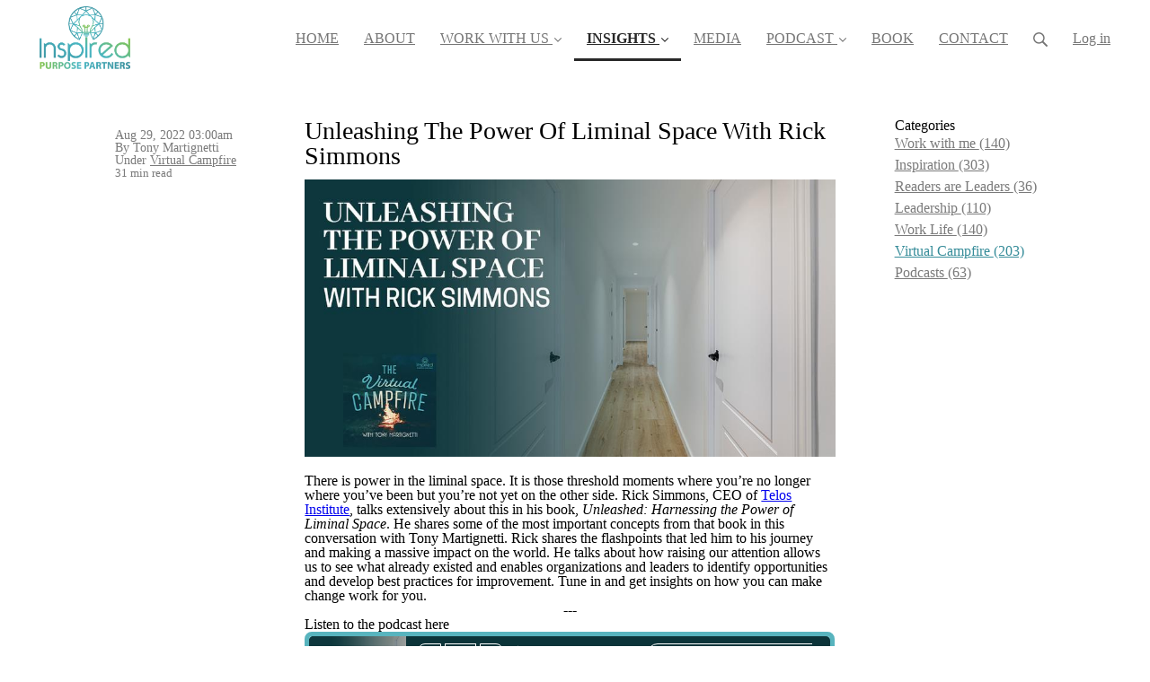

--- FILE ---
content_type: text/html; charset=utf-8
request_url: https://www.inspiredpurposecoach.com/blog/unleashing-the-power-of-liminal-space-with-rick-simmons
body_size: 25338
content:
<!DOCTYPE html>
<html class="themed-content-root">
  <head><meta http-equiv="Content-Type" content="text/html; charset=UTF-8"><script>
//<![CDATA[

      var callbacks = []
      var waitingForLogincheck = true
      window.onLogincheckComplete = callback => {
        if (waitingForLogincheck) {
          callbacks.push(callback)
        } else {
          // Logincheck already done, call this now
          callback()
        }
      };

      function logincheck_request(url) {
        var lc = document.createElement('script'); lc.type = 'text/javascript'; lc.async = true; lc.src = url;
        var s = document.getElementsByTagName('script')[0]; s.parentNode.insertBefore(lc, s);
      }

      function logincheck_response(result) {
        if (result.token) {
          document.cookie = '_simplero_autologin=' + result.token + '; expires=' + new Date(new Date().getTime() + 1000*60).toUTCString() + '; SameSite=None; Secure';
          window.location.reload();
        } else if (result.autologin_url) {
          window.location.href = result.autologin_url;
        } else {
          callbacks.forEach(callback => callback())
          waitingForLogincheck = false
        }
      }

    logincheck_request('https://secure.simplero.com/logincheck.js?account_id=30428&return_to=https%3A%2F%2Fwww.inspiredpurposecoach.com%2Fblog%2Funleashing-the-power-of-liminal-space-with-rick-simmons&site_id=33772');
//]]>
</script><script>
  /*! modernizr 3.6.0 (Custom Build) | MIT *
  * https://modernizr.com/download/?-webp-setclasses !*/
  !function(e,n,A){function o(e,n){return typeof e===n}function t(){var e,n,A,t,a,i,l;for(var f in r)if(r.hasOwnProperty(f)){if(e=[],n=r[f],n.name&&(e.push(n.name.toLowerCase()),n.options&&n.options.aliases&&n.options.aliases.length))for(A=0;A<n.options.aliases.length;A++)e.push(n.options.aliases[A].toLowerCase());for(t=o(n.fn,"function")?n.fn():n.fn,a=0;a<e.length;a++)i=e[a],l=i.split("."),1===l.length?Modernizr[l[0]]=t:(!Modernizr[l[0]]||Modernizr[l[0]]instanceof Boolean||(Modernizr[l[0]]=new Boolean(Modernizr[l[0]])),Modernizr[l[0]][l[1]]=t),s.push((t?"":"no-")+l.join("-"))}}function a(e){var n=u.className,A=Modernizr._config.classPrefix||"";if(c&&(n=n.baseVal),Modernizr._config.enableJSClass){var o=new RegExp("(^|\s)"+A+"no-js(\s|$)");n=n.replace(o,"$1"+A+"js$2")}Modernizr._config.enableClasses&&(n+=" "+A+e.join(" "+A),c?u.className.baseVal=n:u.className=n)}function i(e,n){if("object"==typeof e)for(var A in e)f(e,A)&&i(A,e[A]);else{e=e.toLowerCase();var o=e.split("."),t=Modernizr[o[0]];if(2==o.length&&(t=t[o[1]]),"undefined"!=typeof t)return Modernizr;n="function"==typeof n?n():n,1==o.length?Modernizr[o[0]]=n:(!Modernizr[o[0]]||Modernizr[o[0]]instanceof Boolean||(Modernizr[o[0]]=new Boolean(Modernizr[o[0]])),Modernizr[o[0]][o[1]]=n),a([(n&&0!=n?"":"no-")+o.join("-")]),Modernizr._trigger(e,n)}return Modernizr}var s=[],r=[],l={_version:"3.6.0",_config:{classPrefix:"",enableClasses:!0,enableJSClass:!0,usePrefixes:!0},_q:[],on:function(e,n){var A=this;setTimeout(function(){n(A[e])},0)},addTest:function(e,n,A){r.push({name:e,fn:n,options:A})},addAsyncTest:function(e){r.push({name:null,fn:e})}},Modernizr=function(){};Modernizr.prototype=l,Modernizr=new Modernizr;var f,u=n.documentElement,c="svg"===u.nodeName.toLowerCase();!function(){var e={}.hasOwnProperty;f=o(e,"undefined")||o(e.call,"undefined")?function(e,n){return n in e&&o(e.constructor.prototype[n],"undefined")}:function(n,A){return e.call(n,A)}}(),l._l={},l.on=function(e,n){this._l[e]||(this._l[e]=[]),this._l[e].push(n),Modernizr.hasOwnProperty(e)&&setTimeout(function(){Modernizr._trigger(e,Modernizr[e])},0)},l._trigger=function(e,n){if(this._l[e]){var A=this._l[e];setTimeout(function(){var e,o;for(e=0;e<A.length;e++)(o=A[e])(n)},0),delete this._l[e]}},Modernizr._q.push(function(){l.addTest=i}),Modernizr.addAsyncTest(function(){function e(e,n,A){function o(n){var o=n&&"load"===n.type?1==t.width:!1,a="webp"===e;i(e,a&&o?new Boolean(o):o),A&&A(n)}var t=new Image;t.onerror=o,t.onload=o,t.src=n}var n=[{uri:"[data-uri]",name:"webp"},{uri:"[data-uri]",name:"webp.alpha"},{uri:"[data-uri]",name:"webp.animation"},{uri:"[data-uri]",name:"webp.lossless"}],A=n.shift();e(A.name,A.uri,function(A){if(A&&"load"===A.type)for(var o=0;o<n.length;o++)e(n[o].name,n[o].uri)})}),t(),a(s),delete l.addTest,delete l.addAsyncTest;for(var p=0;p<Modernizr._q.length;p++)Modernizr._q[p]();e.Modernizr=Modernizr}(window,document);
</script>

    <meta charset="utf-8">
    <meta name="viewport" content="width=device-width, initial-scale=1">
    <style>.heading .heading__parent a:hover,.heading h1 a:hover,.heading .heading__parent a:focus,.heading h1 a:focus{color:#296a73}.heading .heading__parent a:active,.heading h1 a:active{color:#225860}:root{--color-body:                    #fff;--color-body-rgb:                255, 255, 255;--color-body-most-contrasted-neutral-10-white: #f3f2f5;--color-body-alternate-most-contrasted-neutral-10-white: #f3f2f5;--color-body-darken-5:           #f2f2f2;--color-body-darken-2:           #fafafa;--color-body-alternate:          #f9f9f9;--color-body-alternate-rgb:      249, 249, 249;--color-body-alternate-darken-10: #e0e0e0;--color-border:                  #e9e9e9;--color-border-opacity-10:       rgba(233,233,233,0.1);--color-border-opacity-20:       rgba(233,233,233,0.2);--color-border-focus:            #c2c2c2;--color-header-text:             #757575;--color-header-text-hover:       #4e4e4e;--color-header-text-active:      #282828;--color-header-text-least-contrasted-6: #efefef;--color-header-bg:               #fff;--color-header-announcement-bg:  #368c99;--color-header-announcement-contrast-9: #41abba;--color-header-announcement-text: #2a353b;--color-header-border:            #e9e9e9;--color-transparent-header-text:  #fff;--color-transparent-header-text-active: #b3b3b3;--color-transparent-header-text-hover: #d9d9d9;--color-primary:                 #368c99;--color-primary-transparentize-88: rgba(54,140,153,0.12);--color-primary-rgb:             54, 140, 153;--color-primary-darken-10:       #296a73;--color-primary-lighten-10:      #45adbd;--color-primary-hover:           #296a73;--color-primary-active:          #225860;--color-primary-most-contrasted-white-black: #000;--color-secondary:               #141414;--color-text:                    #343434;--color-text-most-contrasted-white-black: #fff;--color-text-opacity-10:         rgba(52,52,52,0.1);--color-text-opacity-20:         rgba(52,52,52,0.2);--color-text-alternate:          #7a7a7a;--color-text-alternate-darken-5: #6d6d6d;--color-text-alternate-darken-10: #616161;--color-text-alternate-lighten-20: #adadad;--color-text-alternate-light:     #bababa;--color-text-alternate-hover:    #535353;--color-text-alternate-active:   #2d2d2d;--color-heading:                 #111;--color-heading-rgba-15:         rgba(17,17,17,0.15);--color-heading-rgba-80:         rgba(17,17,17,0.8);--color-button-bg:               #368c99;--color-button-text:             #fff;--color-border-grey:             #ccc;--color-success:                 #30ad63;--color-error:                   #ad3030;--color-search-highlight:        rgba(34,77,80,0.1);--heading-font-family:           ABeeZee,Helvetica,Arial,Verdana,Trebuchet MS,sans-serif;--heading-font-weight:           700;--heading-line-height:           1.4;--button-font-family:           ABeeZee,Helvetica,Arial,Verdana,Trebuchet MS,sans-serif;--button-font-weight:           700;--site-width:                    1200px;--neutral:                       #111;--neutral-80:                    #343434;--neutral-60:                    #4e4e4e;--neutral-40:                    #676767;--neutral-20:                    #CFCDD6;--neutral-15:                    #DBD9E0;--neutral-10:                    #F3F2F5;--neutral-5:                     #FAFAFB;--neutral-alternate:             #111;--neutral-alternate-80:          #7a7a7a;--neutral-alternate-60:          #949494;--neutral-alternate-40:          #adadad;--border-radius-sm:              2px;--border-radius-md:              3px;--border-radius-lg:              4px;--section-spacing:               2.75rem;--section-spacing-xs:            0;--section-spacing-small:         1rem;--section-spacing-large:         4.125rem;--section-spacing-xlarge:        5.5rem;--section-spacing-mobile:        1rem;--base-font-size:                16px;--base-font-family:              ABeeZee,Helvetica,Arial,Verdana,Trebuchet MS,sans-serif;--base-line-height:              1.6;--base-line-height-computed:     1.6rem;--comment-avatar-size:           36px;--comment-avatar-spacing:        .9375rem;--comment-spacing:               1.25rem;--header-height:                 5.5rem;--header-padding-vertical:       .625rem;--header-padding-horizontal:     .875rem;--header-font-size:              16px;--header-brand-inner-height:     3.125rem;--header-inner-height:           2.5rem;--grid-gutter:                   2.75rem;--sidebar-nav-padding-base:      .75rem;--sidebar-nav-padding-per-level: .75rem;--color-sidebar-link:            #757575;--color-sidebar-link-hover:      #4e4e4e;--color-sidebar-link-active:     #282828;--color-primary-body-mix:        #9bc6cc;--color-sidebar-text:            #757575;--header-brand-padding-vertical: .3125rem;--footer-bg:                     #1e2322;--footer-bg-contrasted-8:        #8c9391;--footer-bg-contrasted-16:       #a1a7a5;--footer-color:                  #78807d;--footer-color-bg-mix-67:        #5a615f;--footer-nav-font-size:          1rem;--footer-company-font-size:      .875rem;--color-button-bg:               #368c99;--color-button-bg-opacity-075:   rgba(54,140,153,0.075);--color-button-bg-hover:         #296a73;--color-button-bg-active:        #225860;--grid-gutter:                   2.75rem;--grid-gutter-mobile:            1rem;--vjs-color:                     #368c99;--vjs-control-hover-color:       #368c99;--section-spacing-responsive:    var(--section-spacing-mobile)}@media (min-width: 481px){:root{--section-spacing-responsive: var(--section-spacing)}}.heading h1 a{color:var(--color-heading)}.site-header .site-header__nav>li.site-header__nav__item--cta>a.btn--solid{border-color:#368c99;background:#368c99;color:#fff}.site-header .site-header__nav>li.site-header__nav__item--cta>a.btn--outline{border-color:#368c99;color:#368c99}.site-header .site-header__nav>li.site-header__nav__item--cta>a.btn--outline.btn--no-focus:focus:not(:disabled):not(:hover):not(:active){border-color:#368c99;color:#368c99;background:transparent}.site-header .site-header__nav>li.site-header__nav__item--cta>a.btn--solid:hover:not(:disabled),.site-header .site-header__nav>li.site-header__nav__item--cta>a.btn--solid:focus:not(:disabled),.site-header .site-header__nav>li.site-header__nav__item--cta>a.btn--outline:hover:not(:disabled),.site-header .site-header__nav>li.site-header__nav__item--cta>a.btn--outline:focus:not(:disabled){color:#fff;border-color:#2f7b86;background:#2f7b86}.site-header .site-header__nav>li.site-header__nav__item--cta>a.btn--solid:active:not(:disabled),.site-header .site-header__nav>li.site-header__nav__item--cta>a.btn--outline:active:not(:disabled){color:#fff;border-color:#296a73;background:#296a73}@media (min-width: 950px){.site-header--style-breathe .site-header__nav .site-header__nav__item__label{position:relative}.site-header--style-breathe .site-header__nav .site-header__nav__item__label:before{content:'';position:absolute;bottom:6px;left:0;width:0;height:2px;background:var(--footer-color);transform:translateZ(0px);transition:all 0.15s}.site-header--style-breathe .site-header__nav:hover .site-header__nav__item__label:before{left:0;width:100%}}.btn--success.btn--solid{border-color:#30ad63;background:#30ad63;color:#fff}.btn--success.btn--outline{border-color:#30ad63;color:#30ad63}.btn--success.btn--outline.btn--no-focus:focus:not(:disabled):not(:hover):not(:active){border-color:#30ad63;color:#30ad63;background:transparent}.btn--success.btn--solid:hover:not(:disabled),.btn--success.btn--solid:focus:not(:disabled),.btn--success.btn--outline:hover:not(:disabled),.btn--success.btn--outline:focus:not(:disabled){color:#fff;border-color:#2a9958;background:#2a9958}.btn--success.btn--solid:active:not(:disabled),.btn--success.btn--outline:active:not(:disabled){color:#fff;border-color:#25854c;background:#25854c}.btn--alternate.btn--solid{border-color:#7a7a7a;background:#7a7a7a;color:#fff}.btn--alternate.btn--outline{border-color:#7a7a7a;color:#7a7a7a}.btn--alternate.btn--outline.btn--no-focus:focus:not(:disabled):not(:hover):not(:active){border-color:#7a7a7a;color:#7a7a7a;background:transparent}.btn--alternate.btn--solid:hover:not(:disabled),.btn--alternate.btn--solid:focus:not(:disabled),.btn--alternate.btn--outline:hover:not(:disabled),.btn--alternate.btn--outline:focus:not(:disabled){color:#fff;border-color:#6d6d6d;background:#6d6d6d}.btn--alternate.btn--solid:active:not(:disabled),.btn--alternate.btn--outline:active:not(:disabled){color:#fff;border-color:#616161;background:#616161}.cc-window{border:1px solid #e9e9e9}
</style>
    

    <link rel="preload" href="https://fonts.googleapis.com/css?family=ABeeZee:400,400italic,500,600,700,700italic,800|ABeeZee:400,400italic,500,600,700,700italic,800&amp;display=swap" as="style" onload="this.onload=null;this.rel='stylesheet'">
<noscript><link rel="stylesheet" href="https://fonts.googleapis.com/css?family=ABeeZee:400,400italic,500,600,700,700italic,800|ABeeZee:400,400italic,500,600,700,700italic,800&amp;display=swap"></noscript>


    <title>Unleashing The Power Of Liminal Space With Rick Simmons</title>
    
  <link rel="alternate" type="application/rss+xml" title="Blog" href="https://www.inspiredpurposecoach.com/blog.xml"><link rel="shortcut icon" type="image/x-icon" href="https://us.simplerousercontent.net/uploads/asset/file/8145105/fav.png"><meta property="og:site_name" content="Tony Martignetti"><meta name="twitter:site" content="@TonyMartignett1"><meta property="og:type" content="article"><meta name="twitter:card" content="summary_large_image"><meta name="title" property="title" content="Unleashing The Power Of Liminal Space With Rick Simmons"><meta property="og:title" content="Unleashing The Power Of Liminal Space With Rick Simmons"><meta name="twitter:title" content="Unleashing The Power Of Liminal Space With Rick Simmons"><meta property="og:url" content="https://www.inspiredpurposecoach.com/blog/unleashing-the-power-of-liminal-space-with-rick-simmons"><meta name="twitter:url" content="https://www.inspiredpurposecoach.com/blog/unleashing-the-power-of-liminal-space-with-rick-simmons"><meta name="description" property="description" content="Rick Simmons joins Tony Martignetti on the podcast to talk about the key concepts of his book, Unleashed: Harnessing the Power of Liminal Space."><meta property="og:description" content="Rick Simmons joins Tony Martignetti on the podcast to talk about the key concepts of his book, Unleashed: Harnessing the Power of Liminal Space."><meta name="twitter:description" content="Rick Simmons joins Tony Martignetti on the podcast to talk about the key concepts of his book, Unleashed: Harnessing the Power of Liminal Space."><meta property="og:image" content="https://us.simplerousercontent.net/uploads/asset/file/6562364/Graphics-Episode-Art-VCP-181-Rick-Simmons-Banner.jpg"><meta name="twitter:image" content="https://us.simplerousercontent.net/uploads/asset/file/6562364/Graphics-Episode-Art-VCP-181-Rick-Simmons-Banner.jpg"><link rel="canonical" href="https://www.inspiredpurposecoach.com/blog/unleashing-the-power-of-liminal-space-with-rick-simmons"><meta name="csrf-param" content="authenticity_token">
<meta name="csrf-token" content="IlNLmBimTUh2kURvuxYWvMFGdxvPJJfj11XBNjSDefc5vbitK79f7PAFk__bB6KDkxoc0iqJT3LCOJ-djiXQyA"><script src="https://assets0.simplero.com/packs/vite/assets/jquery-Be9y8_BM.js" crossorigin="anonymous" type="module"></script>
<script src="https://assets0.simplero.com/packs/vite/assets/site-DjpVM38R.js" crossorigin="anonymous" type="module"></script>
<script src="https://assets0.simplero.com/packs/vite/assets/index-BtfHI-Ut.js" crossorigin="anonymous" type="module"></script>
<script src="https://assets0.simplero.com/packs/vite/assets/index-DcYAVA1K.js" crossorigin="anonymous" type="module"></script>
<script src="https://assets0.simplero.com/packs/vite/assets/index-C6JJ3U91.js" crossorigin="anonymous" type="module"></script>
<script src="https://assets0.simplero.com/packs/vite/assets/index-DG5QY38R.js" crossorigin="anonymous" type="module"></script>
<script src="https://assets0.simplero.com/packs/vite/assets/index-D895Aty8.js" crossorigin="anonymous" type="module"></script><link rel="modulepreload" href="https://assets0.simplero.com/packs/vite/assets/jquery-BUhUPmkV.js" as="script" crossorigin="anonymous">
<link rel="modulepreload" href="https://assets0.simplero.com/packs/vite/assets/_commonjsHelpers-BosuxZz1.js" as="script" crossorigin="anonymous">
<link rel="modulepreload" href="https://assets0.simplero.com/packs/vite/assets/site_editor-B4iQNOnB.js" as="script" crossorigin="anonymous">
<link rel="modulepreload" href="https://assets0.simplero.com/packs/vite/assets/index-BCh9TbPA.js" as="script" crossorigin="anonymous">
<link rel="modulepreload" href="https://assets0.simplero.com/packs/vite/assets/index-1y0m-tDY.js" as="script" crossorigin="anonymous">
<link rel="modulepreload" href="https://assets0.simplero.com/packs/vite/assets/checkboxes_group-Dox2lhft.js" as="script" crossorigin="anonymous">
<link rel="modulepreload" href="https://assets0.simplero.com/packs/vite/assets/add_params_to_url-C51MF6Vc.js" as="script" crossorigin="anonymous">
<link rel="modulepreload" href="https://assets0.simplero.com/packs/vite/assets/field_wrapper-DF-BbDjI.js" as="script" crossorigin="anonymous">
<link rel="modulepreload" href="https://assets0.simplero.com/packs/vite/assets/index-BVApNXUP.js" as="script" crossorigin="anonymous">
<link rel="modulepreload" href="https://assets0.simplero.com/packs/vite/assets/intl_phone-IM89LMyA.js" as="script" crossorigin="anonymous">
<link rel="modulepreload" href="https://assets0.simplero.com/packs/vite/assets/timer-0VCabdim.js" as="script" crossorigin="anonymous">
<link rel="modulepreload" href="https://assets0.simplero.com/packs/vite/assets/index-h6NTxCwi.js" as="script" crossorigin="anonymous">
<link rel="modulepreload" href="https://assets0.simplero.com/packs/vite/assets/preload-helper-Bc7v_Ddp.js" as="script" crossorigin="anonymous">
<link rel="modulepreload" href="https://assets0.simplero.com/packs/vite/assets/dom-B8sbAOCx.js" as="script" crossorigin="anonymous">
<link rel="modulepreload" href="https://assets0.simplero.com/packs/vite/assets/index-SuzqRTwP.js" as="script" crossorigin="anonymous">
<link rel="modulepreload" href="https://assets0.simplero.com/packs/vite/assets/process_response-B2k77-MR.js" as="script" crossorigin="anonymous">
<link rel="modulepreload" href="https://assets0.simplero.com/packs/vite/assets/api-BxPNj0Ts.js" as="script" crossorigin="anonymous">
<link rel="modulepreload" href="https://assets0.simplero.com/packs/vite/assets/index-BMwMmqZ9.js" as="script" crossorigin="anonymous">
<link rel="modulepreload" href="https://assets0.simplero.com/packs/vite/assets/rails-ujs-DdjBENKs.js" as="script" crossorigin="anonymous"><link rel="stylesheet" href="https://assets0.simplero.com/packs/vite/assets/site-Bu490IGQ.css" media="all">
<link rel="stylesheet" href="https://assets0.simplero.com/packs/vite/assets/index-BetCGlif.css" media="all">
<link rel="stylesheet" href="https://assets0.simplero.com/packs/vite/assets/index-DK02_PWI.css" media="all">
<link rel="stylesheet" href="https://assets0.simplero.com/packs/vite/assets/index-CJmG_Nqz.css" media="all">
<link rel="stylesheet" href="https://assets0.simplero.com/packs/vite/assets/index-D3XppOMp.css" media="all">
<link rel="stylesheet" href="https://assets0.simplero.com/packs/vite/assets/index-BOhkefk5.css" media="all">
<link rel="stylesheet" href="https://assets0.simplero.com/packs/vite/assets/index-BEZX00ul.css" media="all">
<link rel="stylesheet" href="https://assets0.simplero.com/packs/vite/assets/checkboxes_group-DT3_OuZ7.css" media="all">
<link rel="stylesheet" href="https://assets0.simplero.com/packs/vite/assets/field_wrapper-BbaCoj7i.css" media="all">
<link rel="stylesheet" href="https://assets0.simplero.com/packs/vite/assets/index-woUO3tWC.css" media="all">
<link rel="stylesheet" href="https://assets0.simplero.com/packs/vite/assets/index-ndzvY1vf.css" media="all"><link rel="stylesheet" href="https://assets0.simplero.com/packs/vite/assets/index-Oa1Q6ki7.css" media="all">
<link rel="stylesheet" href="https://assets0.simplero.com/packs/vite/assets/index-CFynNgng.css" media="all">
<link rel="stylesheet" href="https://assets0.simplero.com/packs/vite/assets/index-FcvjWYtz.css" media="all">
<link rel="stylesheet" href="https://assets0.simplero.com/packs/vite/assets/index-CNBfUfHA.css" media="all">
<link rel="stylesheet" href="https://assets0.simplero.com/packs/vite/assets/index-BDKlu0_8.css" media="all">
<link rel="stylesheet" href="https://assets0.simplero.com/packs/vite/assets/index-OQEZEJK9.css" media="all">
<link rel="stylesheet" href="https://assets0.simplero.com/packs/vite/assets/index-B0m8wffa.css" media="all">
<link rel="stylesheet" href="https://assets0.simplero.com/packs/vite/assets/index-CQ1xjNj3.css" media="all"><meta name="facebook-domain-verification" content="toxacbnjsluvci86h1dw2lcaesjjj9">
<script> (function(h,o,t,j,a,r){ h.hj=h.hj||function(){(h.hj.q=h.hj.q||[]).push(arguments)}; h._hjSettings={hjid:3687108,hjsv:6}; a=o.getElementsByTagName('head')[0]; r=o.createElement('script');r.async=1; r.src=t+h._hjSettings.hjid+j+h._hjSettings.hjsv; a.appendChild(r); })(window,document,'https://static.hotjar.com/c/hotjar-','.js?sv=');</script><!-- Google Tag Manager -->
<script>(function(w,d,s,l,i){w[l]=w[l]||[];w[l].push({'gtm.start':
new Date().getTime(),event:'gtm.js'});var f=d.getElementsByTagName(s)[0],
j=d.createElement(s),dl=l!='dataLayer'?'&l='+l:'';j.async=true;j.src=
'https://www.googletagmanager.com/gtm.js?id='+i+dl;f.parentNode.insertBefore(j,f);
})(window,document,'script','dataLayer','GTM-KHZQ65Z');</script>
<!-- End Google Tag Manager --></head>
  <body class="scrolltop template template--blog_post_template nav-top " data-cookie-consent-manager='{"consentType":"none","countryCode":"US","createConsentRecordURL":"https://www.inspiredpurposecoach.com/cookie_consent_records/create","content":{"href":"https://simplero.com/privacy-policy","header":"Cookies used on the website!","message":"This website uses cookies to ensure you get the best experience on our website.","dismiss":"Got it!","allow":"Allow cookies","deny":"Decline","link":"Learn more","policy":"Cookie Policy"},"position":"bottom-left","layout":"block","popupBg":"#ffffff","popupText":"#343434","buttonBg":"#368c99","buttonText":"#ffffff"}' data-simplero-object-id="" data-simplero-render-mode=""><!-- Google Tag Manager (noscript) -->
<noscript><iframe src="https://www.googletagmanager.com/ns.html?id=GTM-KHZQ65Z" height="0" width="0" style="display:none;visibility:hidden"></iframe></noscript>
<!-- End Google Tag Manager (noscript) -->
    
      







  <header class="site-header site-header--md site-header--style-">
    



    <div class="wrapper">
      <a class="site-header__brand" href="/"><picture><source srcset="https://img.simplerousercontent.net/scaled_image/8145049/b50b70d2847e6441880fa5e99a493bea87ca8e7c/logo-679w-470h.webp" type="image/webp"></source><img alt="Tony Martignetti logo" class="regular" src="https://img.simplerousercontent.net/scaled_image/8145049/67e43cfd67a05b43095cc8f1919aab01d7cd7669/logo-679w-470h.png" width="679" height="470"></picture>
          
            <img alt="Tony Martignetti logo" class="transparent-header" src="https://us.simplerousercontent.net/uploads/asset/file/8145049/logo.png">
          </a>
      <a href="javascript:void(0)" class="site-header__nav-toggle">
        <span class="site-header__nav-toggle__open"><svg class="icon--size-" xmlns="http://www.w3.org/2000/svg" x="0" y="0" width="20" height="20" viewbox="0 0 20 20"><path fill="currentColor" d="M18.5 10.5c0 .3-.2.5-.5.5H2c-.3 0-.5-.2-.5-.5v-1c0-.3.2-.5.5-.5h16c.3 0 .5.2.5.5v1zm0 5c0-.3-.2-.5-.5-.5H2c-.3 0-.5.2-.5.5v1c0 .3.2.5.5.5h16c.3 0 .5-.2.5-.5v-1zm0-12c0-.3-.2-.5-.5-.5H2c-.3 0-.5.2-.5.5v1c0 .3.2.5.5.5h16c.3 0 .5-.2.5-.5v-1z"></path></svg></span>
        <span class="site-header__nav-toggle__close"><svg class="icon--size-" xmlns="http://www.w3.org/2000/svg" x="0" y="0" width="20" height="20" viewbox="0 0 20 20"><path fill="currentColor" d="M11.4 10l5.7-5.7c.2-.2.2-.5 0-.7l-.7-.7c-.2-.2-.5-.2-.7 0L10 8.6 4.3 2.9c-.2-.2-.5-.2-.7 0l-.7.7c-.2.2-.2.5 0 .7L8.6 10l-5.7 5.7c-.2.2-.2.5 0 .7l.7.7c.2.2.5.2.7 0l5.7-5.7 5.7 5.7c.2.2.5.2.7 0l.7-.7c.2-.2.2-.5 0-.7L11.4 10z"></path></svg></span>
      </a>

      <nav class="site-header--mobile-closed__hidden">
        <ul class="site-header__nav">
          
            
            
            

            <li class="site-header__nav__item site-header__nav__item--type-page site-header__nav__item--page--home" id="site-header__nav__item__220468">
              <a href="https://www.inspiredpurposecoach.com/">
                
                <span class="site-header__nav__item__label">HOME</span> 
                
              </a></li>
          
            
            
            

            <li class="site-header__nav__item site-header__nav__item--type-page site-header__nav__item--page--about" id="site-header__nav__item__220472">
              <a href="https://www.inspiredpurposecoach.com/about">
                
                <span class="site-header__nav__item__label">ABOUT</span> 
                
              </a></li>
          
            
            
            

            <li class="site-header__nav__item site-header__nav__item--type-page_group site-header__nav__item--page_group site-header__nav__item--has-dropdown " id="site-header__nav__item__308463">
              <a href="https://www.inspiredpurposecoach.com/programs">
                
                <span class="site-header__nav__item__label">WORK WITH US</span> 
                <svg class="icon--size-" xmlns="http://www.w3.org/2000/svg" version="1.1" x="0" y="0" width="8" height="5" viewbox="0 0 8 5"><path fill="currentColor" d="M7.1.2c.1-.1.1-.1.2-.1s.2 0 .2.1l.4.4c.1.2.1.3 0 .5L4.2 4.8s-.1.1-.2.1-.2 0-.2-.1L.1 1.1C0 .9 0 .8.1.6L.5.2C.6.1.6.1.7.1S.9.1.9.2L4 3.3 7.1.2z"></path></svg>
              </a><ul class="site-header__dropdown site-header__dropdown--left"><li class="site-header__dropdown__item
  ">
  <a href="https://www.inspiredpurposecoach.com/programs">
    <span class="site-header__dropdown__item__label">Programs</span> 
  </a></li>
<li class="site-header__dropdown__item
  ">
  <a href="https://www.inspiredpurposecoach.com/superherowithin">
    <span class="site-header__dropdown__item__label">The Superhero Within</span> 
  </a></li>
</ul></li>
          
            
            
            

            <li class="site-header__nav__item site-header__nav__item--type-page_group site-header__nav__item--page_group site-header__nav__item--active site-header__nav__item--child-active site-header__nav__item--has-dropdown " id="site-header__nav__item__309658">
              <a href="https://www.inspiredpurposecoach.com/blog">
                
                <span class="site-header__nav__item__label">INSIGHTS</span> 
                <svg class="icon--size-" xmlns="http://www.w3.org/2000/svg" version="1.1" x="0" y="0" width="8" height="5" viewbox="0 0 8 5"><path fill="currentColor" d="M7.1.2c.1-.1.1-.1.2-.1s.2 0 .2.1l.4.4c.1.2.1.3 0 .5L4.2 4.8s-.1.1-.2.1-.2 0-.2-.1L.1 1.1C0 .9 0 .8.1.6L.5.2C.6.1.6.1.7.1S.9.1.9.2L4 3.3 7.1.2z"></path></svg>
              </a><ul class="site-header__dropdown site-header__dropdown--left"><li class="site-header__dropdown__item
   site-header__dropdown__item--active ">
  <a href="https://www.inspiredpurposecoach.com/blog">
    <span class="site-header__dropdown__item__label">Inspired Insights</span> <span class="sr-only">(current)</span>
  </a></li>
<li class="site-header__dropdown__item
  ">
  <a href="https://www.inspiredpurposecoach.com/leadersarereaders">
    <span class="site-header__dropdown__item__label">Leaders Are Readers</span> 
  </a></li>
</ul></li>
          
            
            
            

            <li class="site-header__nav__item site-header__nav__item--type-page site-header__nav__item--page--media" id="site-header__nav__item__309677">
              <a href="https://www.inspiredpurposecoach.com/media">
                
                <span class="site-header__nav__item__label">MEDIA</span> 
                
              </a></li>
          
            
            
            

            <li class="site-header__nav__item site-header__nav__item--type-page_group site-header__nav__item--page_group site-header__nav__item--has-dropdown " id="site-header__nav__item__354817">
              <a href="https://www.inspiredpurposecoach.com/virtualcampfire">
                
                <span class="site-header__nav__item__label">PODCAST</span> 
                <svg class="icon--size-" xmlns="http://www.w3.org/2000/svg" version="1.1" x="0" y="0" width="8" height="5" viewbox="0 0 8 5"><path fill="currentColor" d="M7.1.2c.1-.1.1-.1.2-.1s.2 0 .2.1l.4.4c.1.2.1.3 0 .5L4.2 4.8s-.1.1-.2.1-.2 0-.2-.1L.1 1.1C0 .9 0 .8.1.6L.5.2C.6.1.6.1.7.1S.9.1.9.2L4 3.3 7.1.2z"></path></svg>
              </a><ul class="site-header__dropdown site-header__dropdown--left"><li class="site-header__dropdown__item
  ">
  <a href="https://www.inspiredpurposecoach.com/virtualcampfire">
    <span class="site-header__dropdown__item__label">Virtual Campfire Podcast</span> 
  </a></li>
<li class="site-header__dropdown__item
  ">
  <a href="https://www.inspiredpurposecoach.com/how-to-leave-a-review">
    <span class="site-header__dropdown__item__label">How to Leave a Review</span> 
  </a></li>
</ul></li>
          
            
            
            

            <li class="site-header__nav__item site-header__nav__item--type-page site-header__nav__item--page--book" id="site-header__nav__item__379428">
              <a href="https://www.inspiredpurposecoach.com/book">
                
                <span class="site-header__nav__item__label">BOOK</span> 
                
              </a></li>
          
            
            
            

            <li class="site-header__nav__item site-header__nav__item--type-page site-header__nav__item--page--contact" id="site-header__nav__item__309680">
              <a href="https://www.inspiredpurposecoach.com/contact">
                
                <span class="site-header__nav__item__label">CONTACT</span> 
                
              </a></li>
          
          
            <li class="site-header__nav__item site-header__nav__item--search">
              <a href="javascript:void(0)">
                <span class="mobile-hidden"><svg class="icon--size-" xmlns="http://www.w3.org/2000/svg" viewbox="0 0 16 16"><path fill="currentColor" d="M10.031,11.518c-1.032,0.735 -2.294,1.167 -3.656,1.167c-3.484,0 -6.308,-2.824 -6.308,-6.307c0,-3.484 2.824,-6.308 6.308,-6.308c3.483,0 6.307,2.824 6.307,6.308c0,1.362 -0.432,2.624 -1.167,3.656l4.144,4.144c0.408,0.408 0.405,1.061 0,1.466l-0.018,0.018c-0.404,0.404 -1.061,0.405 -1.466,0l-4.144,-4.144Zm-3.656,-0.317c2.663,0 4.823,-2.16 4.823,-4.823c0,-2.664 -2.16,-4.824 -4.823,-4.824c-2.664,0 -4.824,2.16 -4.824,4.824c0,2.663 2.16,4.823 4.824,4.823Z"></path></svg></span>
                <span class="mobile-only">Search</span>
              </a>
            </li>
          

          

          
          

          
            
              <li class="site-header__nav__item site-header__nav__item--login
                
                
              ">
                
  <a href="https://secure.simplero.com/login?account_id=30428&amp;return_to=https%3A%2F%2Fwww.inspiredpurposecoach.com%2Fpurchases&amp;site_id=33772">
    Log in
  </a>


              </li>
            
            
          

          
        </ul>
      </nav>
      
    </div>
    <div class="site-header__search global-search site-header__search--closed">
  <div class="site-header__search__wrapper search__wrapper">
    <form action="/search" data-remote="true" class="site-header_search__form wrapper wrapper--padded search-bar">
      <span class="site-header_search__form__glass"><svg class="icon--size-" xmlns="http://www.w3.org/2000/svg" viewbox="0 0 16 16"><path fill="currentColor" d="M10.031,11.518c-1.032,0.735 -2.294,1.167 -3.656,1.167c-3.484,0 -6.308,-2.824 -6.308,-6.307c0,-3.484 2.824,-6.308 6.308,-6.308c3.483,0 6.307,2.824 6.307,6.308c0,1.362 -0.432,2.624 -1.167,3.656l4.144,4.144c0.408,0.408 0.405,1.061 0,1.466l-0.018,0.018c-0.404,0.404 -1.061,0.405 -1.466,0l-4.144,-4.144Zm-3.656,-0.317c2.663,0 4.823,-2.16 4.823,-4.823c0,-2.664 -2.16,-4.824 -4.823,-4.824c-2.664,0 -4.824,2.16 -4.824,4.824c0,2.663 2.16,4.823 4.824,4.823Z"></path></svg></span>
      <input type="search" class="form-control search-field-with-close" name="q" data-behavior="autocomplete-form-field" value="" placeholder="Search…">
      <div class="search-bar__bar-loader progress-bar"></div>
      <span class="site-header_search__form__close clear-field"><svg class="icon--size-" xmlns="http://www.w3.org/2000/svg" x="0" y="0" width="20" height="20" viewbox="0 0 20 20"><path fill="currentColor" d="M11.4 10l5.7-5.7c.2-.2.2-.5 0-.7l-.7-.7c-.2-.2-.5-.2-.7 0L10 8.6 4.3 2.9c-.2-.2-.5-.2-.7 0l-.7.7c-.2.2-.2.5 0 .7L8.6 10l-5.7 5.7c-.2.2-.2.5 0 .7l.7.7c.2.2.5.2.7 0l5.7-5.7 5.7 5.7c.2.2.5.2.7 0l.7-.7c.2-.2.2-.5 0-.7L11.4 10z"></path></svg></span>
      <span class="site-header_search__form__expand">
<svg width="14" height="14" viewbox="0 0 14 14" fill="currentColor" xmlns="http://www.w3.org/2000/svg">
  <path d="M5.005 8.06641L2.77977 10.2916L1.49379 9.00566C1.32625 8.8384 1.10305 8.74954 0.875 8.74954C0.762426 8.74954 0.648621 8.77165 0.540039 8.81598C0.212734 8.95141 0 9.27071 0 9.62426V13.3184C0.0011293 13.7074 0.295039 14 0.657344 14H4.37609C4.72992 14 5.04957 13.7868 5.18437 13.46C5.32025 13.1327 5.24505 12.7567 4.99466 12.5065L3.70869 11.2205L5.93392 8.99527C6.19027 8.73893 6.19027 8.32371 5.93392 8.06723C5.67757 7.81074 5.26203 7.81211 5.005 8.06641ZM13.3202 0H9.60148C9.24766 0 8.92801 0.213199 8.7932 0.540039C8.65733 0.867344 8.73253 1.24332 8.98291 1.49352L10.2692 2.77949L8.04393 5.00473C7.78758 5.26107 7.78758 5.67629 8.04393 5.93277C8.30028 6.18926 8.71549 6.18912 8.97198 5.93277L11.1972 3.70754L12.4832 4.99352C12.6507 5.16078 12.8742 5.24918 13.102 5.24918C13.2146 5.24918 13.3282 5.22753 13.4367 5.1832C13.7878 5.04766 14.0011 4.72773 14.0011 4.35039V0.631641C14.0011 0.293945 13.7085 0 13.3202 0Z" fill="currentColor"></path>
</svg>
</span>
      <div class="search-bar__btn">
        <input type="submit" value="Search" class="btn btn--solid btn--md">
      </div>
    </form>
    <div class="search__results"></div>
  </div>
</div>

    
  </header>


    

    <div class="page-content">
      <div class="notice-container" id="notice-container">
  
</div>


      <div class="simplero-section " id="simplero-section-1634050600911" data-simplero-section-id="1634050600911" data-simplero-section-type="blog_post_content">















<div class="section section--blog-post-content section--default">
  
    

    <div class="wrapper wrapper--padded">
      <div class="grid grid--margins">
        
        <div class="grid__item lg--four-fifths left">
          <article class="blog-post blog-post--font-md">
            <div class="grid grid--margins">
              
                <div class="grid__item lg--one-quarter blog-post__meta md-down--hide ">
                  




  <div class="blog-post__date blog-post__inline-meta-with-separator">
    
  

  Aug 29, 2022 03:00am

  </div>



  <div class="blog-post__author blog-post__inline-meta-with-separator">By Tony Martignetti</div>



  <div class="blog-post__category blog-post__inline-meta-with-separator">Under
  
    <a href="/blog/categories/139165">Virtual Campfire</a>
  
  </div>



  <div class="blog-post__reading_time blog-post__inline-meta-with-separator">31 min read</div>




                </div>
              
              <div class="grid__item lg--three-quarters blog-post__content">
                <h1 class="blog-post__title">Unleashing The Power Of Liminal Space With Rick Simmons</h1>
                
                
                  <div class="blog-post__asset"><img srcset="https://img.simplerousercontent.net/scaled_image/6562364/fc5c57066361d7c582c4cbc3eb890df17811ff0c/Graphics-Episode-Art-VCP-181-Rick-Simmons-Banner-880w-461h.jpg 880w, https://img.simplerousercontent.net/scaled_image/6562364/cf0dc14e32ef7f0dbaa0284005c35cee73ca12a7/Graphics-Episode-Art-VCP-181-Rick-Simmons-Banner-600w-314h.jpg 600w, https://img.simplerousercontent.net/scaled_image/6562364/f3240cdb434b30129c65e6f3cabbe1582a26de0b/Graphics-Episode-Art-VCP-181-Rick-Simmons-Banner-399w-209h.jpg 400w" sizes="(min-width: 1024px) 650px, 100vw" alt="Graphics - Episode Art - VCP 181 Rick Simmons - Banner" src="https://img.simplerousercontent.net/scaled_image/6562364/fc5c57066361d7c582c4cbc3eb890df17811ff0c/Graphics-Episode-Art-VCP-181-Rick-Simmons-Banner-880w-461h.jpg"></div>
                

                <div class="blog-post__body">
                  <div class="wysiwyg-content"><p>There is power in the liminal space. It is those threshold moments where you’re no longer where you’ve been but you’re not yet on the other side. Rick Simmons, CEO of <a href="https://thetelosinstitute.com/" target="_blank" rel="noopener">Telos Institute</a>, talks extensively about this in his book, <em>Unleashed: Harnessing the Power of Liminal Space</em>. He shares some of the most important concepts from that book in this conversation with Tony Martignetti. Rick shares the flashpoints that led him to his journey and making a massive impact on the world. He talks about how raising our attention allows us to see what already existed and enables organizations and leaders to identify opportunities and develop best practices for improvement. Tune in and get insights on how you can make change work for you.</p>
<p style="text-align: center;">---</p>
<h3>Listen to the podcast here</h3>
<p><iframe frameborder="0" height="200" src="https://player.podetize.com/?id=Q_WQ7ffvI&amp;epmode=true" title="ShowCastR™ player" width="100%"></iframe></p>
<p><br></p>
<h2>Unleashing The Power Of Liminal Space With Rick Simmons</h2>
<p><strong><span style="color: black;">It is my honor and pleasure to introduce my guest, </span></strong><a href="https://thetelosinstitute.com/" target="_blank" rel="noopener">Rick Simmons</a><strong><span style="color: black;">. Rick is an experienced coaching and consulting professional with more than a decade spent collaborating with leaders at the highest levels of organizations to optimize their business and live in their lives. He serves as the Chief Executive Officer of the telos institute, a leading global organization consulting firm that he cofounded in 2006. Telos offers specialized expertise to leaders and leadership teams around the world in the areas of business strategy, leadership development, and change management.</span></strong></p>
<p><strong><span style="color: black;">In his role, Rick is responsible for shaping the vision and guiding the strategic direction of the firm while inspiring a growing cohort of world-class practitioners to deliver insight, growth, and transformational experiences for telos clients. Prior to founding telos, Rick spent ten years in various senior strategy and sales leadership positions within the financial services industry.</span></strong></p>
<p><strong><span style="color: black;">Most notably, he led several organizations through periods of transition, which afforded him the opportunity to share his experience and insight into the best practices for managing personal and organizational change. He is the co-author of the amazing book, </span></strong><a href="https://www.amazon.com/Unleashed-Harnessing-Power-Liminal-Space/dp/1950863131" target="_blank" rel="noopener">Unleashed: Harnessing the Power of Liminal Space</a><strong><span style="color: black;">. He lives in Cleveland, Ohio, with his wife and telos Cofounder, Amy, and their four children. Rick, it is such a pleasure to welcome you to the show. </span></strong></p>
<p style="color: black;">Thank you so much, Tony. It is a privilege to be here and looking forward to a great chat.</p>
<p><strong><span style="color: black;">It has been a long time waiting to get you here, but the fire has started. We are looking forward to having you on and exploring your journey to making such a huge impact in the world. </span></strong></p>
<p style="color: black;">As with most of us, like you and me, we try to leave whatever positive impression in this world that we can during the time that we are here. Cheers to that.</p>
<p style="color: black;"> </p>
<blockquote>
<p>Success is about creating systems.</p>
</blockquote>
<p><br></p>
<p><strong><span style="color: black;">As we do on the show, we try to uncover your story through what is called flashpoints, these points in your journey that have ignited your gifts into the world. As you are sharing these flashpoints, you can start wherever you would like and share whatever you are called to share. As we are going on this journey, we will pause on the way and see what themes and themes that show up. With that, Rick, I am going to pass it on to you and I am dying to find out where we start. </span></strong></p>
<p style="color: black;">In retrospect, it all seems to make sense, but as you go through the journey without the benefit of all the data points laid out ahead, it is hard to understand how it fits together. I suppose I would go back to when I was eleven years old. I wrote a little riff on this topic, which was called Death of the Paper Boy or Paper Girl. So many leaders that I have worked with over the years tell a story of early employment hood. For me, it was having my own paper route. Truth be told, I worked arduously to deliver those papers for the first six months and realized that delivering papers every day early in the morning is hard work.</p>
<p style="color: black;">I had this idea that I could hire two other young people in the neighborhood to break up that route and deliver half the route on a daily basis. I would deliver the papers on the weekend and collect the money from paying customers. I did that for the next couple of years or so. At the time, it did not seem like a big deal, but I think that, in retrospect, that was a formative experience for me. It was my first exposure to capitalism at a micro level. I think it was a recognition of how to be aware of and deploy one’s gifts.</p>
<p style="color: black;">For me, I was certainly capable of delivering those papers every day, but the redundancy of that was not necessarily something that made my socks roll up and down. It was developed in the relationships with customers and creating an infrastructure that allowed them and ensured that they would get that paper reliably every day. It was interesting to me. I would say that was flashpoint one. It was a good learning experience and lit my fire for entrepreneurialism.</p>
<p><strong><span style="color: black;">It seems like this is one of those moments that most people often think of. It is the early days, the first job, that really led to the spark. It is the working smarter, not harder mentality. I think that is what entrepreneurs are meant for. It is how do you get into the world and create something that can be done easier than what is currently being done by other people? </span></strong></p>
<p style="color: black;">The second flashpoint for me, which aligns with this, was I was a tenth grader in high school in a computer science course. It was a cold, snowy, sweater-wearing early morning in Northeast Ohio as a high school student. Our teacher at the time, Michael Pollock, laid the quote on us. He said, “Students, the secret to success is a system.” I remember I can see in my mind, even as we speak, Tony, what the room looked like. I remember looking to my right and looking to my left, wondering if my classmates had heard the lightning bolt of an insight that Mr. Pollock had just shared with us. They had not or at least, it did not resonate with them as it did for me at that moment.</p>
<p style="color: black;"> </p>
<p style="color: black;"><img class="align-center" src="https://img.simplerousercontent.net/scaled_image/6562388/460c5716f70bb6be3b9223d65b8948c591f25247/Graphics-Caption-1-VCP-181-Rick-Simmons-600w-400h.jpg" alt="VCP 181 Rick | Liminal Space" width="600" height="400" align="middle"></p>
<p style="color: black;"> </p>
<p style="color: black;">I knew at that very moment that I had heard something really formative. Almost every day since, I have played with, utilized and considered this notion that success is about creating systems. Even in that moment, at a very small level, I thought about the system that had been built on that paper route 5 or 6 years earlier. It was the next step in the journey of having had that experience and then intellectualizing it in Mr. Pollock’s class. That was flashpoint number two for me.</p>
<p><strong><span style="color: black;">I love that because there is something beautiful and simple about that. I think the one thing that has me a little befuddled about this is that. Although I completely believe in it, as someone who is an artist at heart, does it leave any space for creativity? I think I know the answer, but I want to hear from you. </span></strong></p>
<p style="color: black;">I think there is freedom within fences. I think that products, experiences and conversations that are over-engineered, feel bloodless, soulless. Conversations that have no construction to them whatsoever and are shapeless and formless are, at best, hard to follow, at worst, unfulfilling. I think that having a framework or a system within which we can have spaciousness for serendipity and creativity to come forth is how I like to think about that.</p>
<p><strong><span style="color: black;">It hearkens to something that I often say to my clients, “Structure creates freedom.” If you put that container, it allows you to know that that is where you can play. I love this so far. Let’s continue on the journey. We were only at ten years old now. We got ways to go.</span></strong></p>
<p style="color: black;">The first flashpoint at eleven as the paper boy and then as a sophomore in high school, I would fast-forward to my undergraduate experience. I had a university professor, Greg Pat was his name. I think Greg inspired me because he came out of business and industry. He did not take a traditional academic route. Although he was a PhD that he had acquired later in his life, he was rooted and grounded in the rough and tumble of business and industry. I think there was a relevance to him, an authoritativeness to him that really spoke to me.</p>
<p style="color: black;">There was not any moment in time like there was with Mike Pollock, but I think that over the course of my relationship with Dr. Pet, I went into undergrad hoping to be a lawyer. I was studying finance and political science. What Greg introduced to me was the beautiful study of scarcity. By definition, the conundrum an economist faces is the allocation of things, people, money and resources in light of scarce circumstances.</p>
<p style="color: black;"> </p>
<blockquote>
<p>Think less about inventing something new and more about locating something that was there all along.</p>
</blockquote>
<p style="color: black;"> </p>
<p style="color: black;">I had begrudgingly taken some of the higher-level math courses in high school and college but did not understand what to add. I think that this flashpoint with Dr. Pat opened up a world of relevant study and economics, pointed out some of the interests and the language of mathematics, and put it in service of how to effectively reflect time, resources, and financial assets, whatever it was. It lit my fire for that and served as a course correction in my undergraduate studies.</p>
<p><strong><span style="color: black;">One thing I can already tell from what you have shared is that you have this real drive. I think it comes from a curiosity to constantly be learning. Is that true? </span></strong></p>
<p style="color: black;">I do not feel like I have any drive that is any different than anyone else. I only have my own lived experience. For one, I do think that I am hungry for meaning making. I think mathematics became another language and tool of interpretation for me to make meaning of the physical world, financial world, and business world around me. I think that did fuel me, Tony.</p>
<p><strong><span style="color: black;">There is something about that particular part of the business. It is a language that is something that can be has a concreteness to it, whereas if you think about marketing or other areas where it feels a little bit less grounded. </span></strong></p>
<p style="color: black;">If I can delve into that for a moment, I remember, in my undergraduate studies, learning that in the cost of goods sold model, the largest component of that formula is labor or the human dimension. Whether you are selling widgets or gadgets or you are in a service business, the last time I checked, that is still largely true. In the world nowadays, we have digitized almost everything where we have gone to our respective Zoom corners of the world, labor is still one of the largest components in that cost of goods sold model. We have optimized the supply chain. We have improved productivity.</p>
<p style="color: black;"> </p>
<p style="color: black;"><img class="align-center" src="https://img.simplerousercontent.net/scaled_image/6562391/1684861155ad438ef349d0719c94564be30e07f1/Graphics-Caption-2-VCP-181-Rick-Simmons-600w-400h.jpg" alt="VCP 181 Rick | Liminal Space" width="600" height="400" align="middle"></p>
<p style="color: black;"> </p>
<p style="color: black;">Our ability to engage and leverage a discretionary level of effort from those people within our business is still one of the greatest opportunities in business and industry. I think that served as the bridge to what I am doing later in my career, which is taking a rigorous financial approach to solving a business problem. It is engaging people in a whole-bodied way for the betterment of everyone, themselves, and the organizations and the teams they work within.</p>
<p><strong><span style="color: black;">I think it is Lencioni who said something around, “The effective teams are the last known competitive advantage.” If you can get the most value out of working effectively as a team, then you are getting leverage. </span></strong></p>
<p style="color: black;">I know I used the term discretionary level of effort. For me, that is not an extra unit of our work. It is an extra unit of impact provided within the same number of hours or maybe even less because of that full-bodied, whole-person approach to our work.</p>
<p><strong><span style="color: black;">It connects back to the beginning of our journey, which was, “How do we work smarter, not harder?” There are some connections to those early days. </span></strong></p>
<p style="color: black;">We have probably both learned in our work that there is an insatiable miss to sharing one’s gift in the world. When we are able to raise our awareness and identify ways to deploy or share those gifts, we are, we are able to find that discretionary level of effort and impact.</p>
<p><strong><span style="color: black;">It sounds like we have taken a very intellectual approach to maximizing the bottom line. It does sound that way, but at the end of the day, it is about getting people to unlock their potential. By doing so, we are making an impact on businesses. That is a beautiful thing. I think that is where this all comes from. It is seeing that by doing the work we are doing to get people connected to their gifts, to their purpose, and unlocking their true potential, then what happens is we are unleashing them. It is the way forward.</span></strong></p>
<p><br></p>
<blockquote>
<p>Liminal space or those points of in-between exists.  We just need to find a degree of liminal within ourselves to utilize those precious periods of transition.</p>
</blockquote>
<p style="color: black;"> </p>
<p style="color: black;">Similarly, when I think about the degree of contribution that Amy and I have made to the field of organizational development, human betterment is less about inventing something new and more about locating something that existed and was there all along. This notion of points in time where you are no longer there, but you are not yet on the other side, you are in those threshold moments and the great power to course correct that exists within those in-between stages.</p>
<p style="color: black;">They will talk about having discovered Halley’s Comet. The comet was there all along. We just had to raise our attention. We had to first see it and raise our attention to it. I think the same goes for this idea of liminal space. Those points of in-between existed all along. Can we raise our awareness or attention to them and find a degree of liminal within ourselves to utilize those precious periods of transition?</p>
<p><strong><span style="color: black;">That is a beautiful term, liminal agility. I loved that. I know it is not the first time I have heard it, but I think it is something that really, for the readers, that is probably the first time they have heard it. I think that is something that is interesting, especially when we are going through so much liminal space. People are going through so much change and they have to navigate. I want to shift gears a little bit here and go through a bit of your journey through change. We have gone from working in finance or working in more of financial space. Tell me about your journey. What were the parts of your journey that led you to doing the work you are doing? Give me some more of those flashpoints along the journey. </span></strong></p>
<p style="color: black;">I had an internship when I was a senior in college in the financial services industry. It was a real eye-opener for me. At that point in time, if you would have looked back over the many decades that existed in the US financial markets, even on the worst day in the history of the US stock market, there were still hundreds of individual securities that were up at the end of that worst day in history. The competitor in me, Tony, found it interesting about how to win in any environment that financial markets might find themselves in and to be nimble and predictive in ways that would be beneficial financially. I spent the next twelve years or so in various roles in the financial services industry, typically in senior sales leadership roles.</p>
<p style="color: black;">In the last number years of my career, I found myself at the point of transaction, companies that were divesting or making acquisitions. The learner in me became very curious as to what felt like missed opportunities to think more long-term strategically, missed opportunities when I was in the room to ask the next most important question from a leadership perspective or the inability to manage the change that was happening in an entire industry or in a company. When I started asking those questions, the people in the room turned to me and said, “Shut up and go find us another 100-basis points on our EBITDA.”</p>
<p style="color: black;">I did not take that personally, but how I did perceive it was that I wanted to come into the room differently. I wanted to be a source of support for organizations, particularly senior leaders and leadership teams, to be more thoughtful about issues of strategy and leadership and change issues. I launched off on a graduate program that culminated in my research thesis around the return on investment of executive-level coaching and professional service organizations. We had heard this quiet anecdotal rumor, a thing called coaching and these anecdotal stories of its success.</p>
<p style="color: black;"> </p>
<p style="color: black;"><img class="align-center" src="https://img.simplerousercontent.net/scaled_image/6562392/e9efcf5dac49e1751c9b1523bfc35af28daa2488/Graphics-Caption-3-VCP-181-Rick-Simmons-600w-400h.jpg" alt="VCP 181 Rick | Liminal Space" width="600" height="400" align="middle"></p>
<p style="color: black;"> </p>
<p style="color: black;">The metric-driven part of me thought, “We ought to be able to measure that.” I spent a few years in graduate school doing just that and walked out with a set of data that indisputably said there are few interventions that have the ROIs of a well-delivered executive coaching engagement. I was at a point in my life and my career at that time where I had this data and then I had this great life. I had a decade-plus spent in the financial services industry, yet I had this data. I think that was a formative point for Amy and I where we burned the boats. We sought to turn a dream into reality. That was many years ago.</p>
<p><strong><span style="color: black;">When I hear that story, there is something about it that says someone who would not say, “My marker of success is to make enough money to live a comfortable life,” and say like, “That is great,” and uncovered a great, interesting fact. I could turn a blind eye to it and continue to live a comfortable life, but then I would be ignorant to the fact that this could be something bigger. I could be adding value. I could have a legacy bigger than this or I could do something about this.</span></strong></p>
<p><strong><span style="color: black;">Choosing that path is one that is not an easy path. I am sure you would say that the many years is not a simple, “Let’s go do this and make it happen.” It is one that is rewarding because it is adding value. It’s seeing around the corner and saying that there is something big that could be created by following this data. </span></strong></p>
<p style="color: black;">On a more personal level, two filters I used at that point in my life were formative for me. The first one was, I have four children. I tried to pretend as if I was counseling one of the four of our kids as a 35-year-old, thinking about launching a new enterprise in the midst of a pretty successful career. What would I say to them and how might I advise myself through that lens? It was a helpful filter, Tony, to think about what I would most want for them and how it helped me identify what I most wanted for myself.</p>
<p style="color: black;">The second one was I imagined that it was many years later in life. Reflecting on my time, personally and professionally, on the proverbial rocking chair, I became intensely afraid not of having pursued the telos path and failed. I became much more afraid of looking back on my life and my career, wondering if I could have. At that moment, I knew that pursuing it and failing would be far less painful than never pursuing it and wondering, forever and always, whether I could have.</p>
<p><strong><span style="color: black;">Hearing that and realizing that so many people’s dreams die because they are afraid of making that leap or putting it in that frame. One of the things that you can think about is that, “You can always go back.”</span></strong></p>
<p><br></p>
<blockquote>
<p>Pursuing a dream and failing would be far less painful than never pursuing it and wondering, forever and always, about what could have.</p>
</blockquote>
<p style="color: black;"> </p>
<p style="color: black;">I remember Amy and me sitting on our back porch. We gave ourselves a very specific timeframe saying to ourselves, “We are mildly employable. If this does not work, we can hopefully provide for our family and feel confident of that.” That “I would rather have pursued it and failed” filter took a lot of the pressure of succeeding off. It was not going to be a character flaw if we had not succeeded. Businesses start and fail a lot of those times. The people that fail are smart, driven, ambitious, and economically subject to bad timing. There are lots of very rational and very reasonable reasons that businesses do not succeed. It took some of the edge of pressure off, not all of it, but enough of it that allowed our shoulders to drop and relax and get us focused on the work we needed to do.</p>
<p><strong><span style="color: black;">I cannot recall ever hearing from a serial entrepreneur who said that they regretted going through the process of starting a company or taking that chance. Even the ones that failed know they learned.</span></strong></p>
<p style="color: black;">I never considered myself an entrepreneur. When I look back to that first flash point, in retrospect, I think to myself, “I had those properties.” What might be helpful for someone reading our chat, Tony, is it was much later, even after we started telos, that I tried to understand the psyche of the prototypical successful entrepreneur. She is not a throw caution to the wind kind of individual. He is not the highly amplified cartoon character that we think of as an entrepreneur.</p>
<p style="color: black;">In fact, most successful entrepreneurs view risk differently. They view betting on themselves as a less risky proposition than subjecting their employment status to someone 3,000 miles away with a highly sharpened #2 pencil. They would rather maintain some degree of domain in their outcomes and in their success. I found that interesting. It helped me slip on the entrepreneurial jacket more comfortably because I always felt a little bit outside of that. I had that caricature of what an entrepreneur is. I never really felt part of that. That was helpful.</p>
<p><strong><span style="color: black;">There was a keyword to that, which is your relationship with risk. That is a big part of why people either do not do or do not choose this path. I think understanding that is an important aspect of whether or not you are willing to go that path. Whether you call it an entrepreneur or not, starting in a new endeavor of really anything is how you feel about risk. </span></strong></p>
<p style="color: black;">I found myself on panels from time to time, like you, talking about these kinds of things. I think that there has been a bit of a dramatized notion of entrepreneurship. Much like where this conversation started, it is not the deployment of everyone’s gift. It is not the proper deployment of that. I think that being an entrepreneur or not is not better or worse or right or wrong. It is just whether it is a proper expression of one’s gifts. For Amy and me, I would not be on this show if not for the counterbalance set of skills that she very early brought to the table to our dual oversight. I think she would say the same if not for my set of skills as the counterbalance to her. The partnership has been key.</p>
<p style="color: black;"> </p>
<p style="color: black;"><img class="align-center" src="https://img.simplerousercontent.net/scaled_image/6562393/772a049c38a1db5a08c8039e76fe19bcc75e3326/Graphics-Caption-4-VCP-181-Rick-Simmons-600w-400h.jpg" alt="VCP 181 Rick | Liminal Space" width="600" height="400" align="middle"></p>
<p style="color: black;"> </p>
<p><strong><span style="color: black;">I love that you mentioned it because I was going to go there too. There is this element of everyone sees this lone star rising up and, “I am going to do this all on my own.” In reality, it is never a solo effort, at least not a successful one. It takes a lot of people should come along on the journey to really create that. I am sure you will say that it is not just the two of you who have made this the company it is. It has been enlisting a lot of people along the journey, including people who have supported you along the way. </span></strong></p>
<p style="color: black;">There is a countless list of names of people that have made spot contributions and ongoing contributions. It is called the telos Institute, not Simmons Consulting. We never aspire for this to be a brand that was an expression of just the two of us. We wanted this to be a community of world-class practitioners showing up differently and helping organizations, teams, and individual leaders drive distinctive outcomes. That is a pursuit that we remain on.</p>
<p><strong><span style="color: black;">I want to get back into some of the things that make you who you are. We have talked about your story, your journey. What I want to understand is what you think are the biggest lessons you have learned about yourself along this journey that you want to reflect on that you want to share that other people can learn from.</span></strong></p>
<p style="color: black;">I suppose I will tell one quick story. I was in a long-distance foot race. Many hours into this endeavor, it will not be a surprise that a bit into this conversation, I had a number of the logistics elements finely tuned in. My hydration plan, my calorie intake plan, and various rhythms that I was going to employ throughout the course of this very long foot race. Life imposed itself with temperatures that were warmer than had been planned. I was about halfway through this event, running the numbers in my head, my pace-time, and my goal. I had a crew that was there the whole time. Each hour, they would ask me a set of five questions.</p>
<p style="color: black;">“How are you feeling? What are you thinking about? What has been most challenging? What has been most helpful along the way?” Those were four. The first question was, “What is your goal?” Every hour, you lose the sense of time and space in an event like this. You would not predict when the next set of questions was coming because you were losing a sense of time. I am about halfway in and Amy comes up and says, “What is your goal?” I would typically say, “24 and 100.” I was going to run the whole 24 hours and go at least 100 miles. Those were the base minimum goals. I came around. I knew I was behind pace. She asked me the question, “What is your goal?”</p>
<p style="color: black;">I consider myself a pragmatist, but I am just going to speak honestly. I had what felt like a bit of an out-of-body experience. I watched myself answer in the following way. I said to Amy, “To be okay with me, no matter how far.” I had been gripping so tightly the numbers associated with that event and how it was an expression of me and my preparation and what kind of athlete I was. Halfway in, well behind pace, worn down and in a depleted state, I was able to find my true voice. What I was searching for was for me to be okay with myself no matter what. That, in and of itself, is an interesting story. I think it still stirs emotion in me.</p>
<p style="color: black;"> </p>
<blockquote>
<p>Being an entrepreneur is not better or worse or right or wrong. It's just whether it's a proper expression of one's gifts.</p>
</blockquote>
<p style="color: black;"> </p>
<p style="color: black;">What is really compelling for me is that I then ran the next 12 hours faster than I ran the first 12. I far exceeded that base level goal of 24 and 100. To answer your question, this idea of know thyself is true. Continuing to peel back the layers of that onion is who we are, what drives us, what we think drives us, and then challenging that, questioning that to go down a layer or two deeper, for me, is the gift that continues to give.</p>
<p><strong><span style="color: black;">I cannot thank you enough for sharing that story because it touches a nerve for me. I am sure for the readers, when they read this, they are going to take away from themselves a lot of what they need to hear. Oftentimes, we hold ourselves so tightly. We are holding on. The reality is we need to let go. When we let go, we are set free. We are able to go even further than we ever expected we could because we have been holding ourselves so tightly, because we think we have to.</span></strong></p>
<p style="color: black;">The world is conspiring against us every day on Twitter, on Instagram, on Snapchat to capture those high-point micro-moments in time that suggest that that is how life is lived in every moment. It is not. Here is to all those moments.</p>
<p><strong><span style="color: black;">Maybe you could share a little bit about <em>Unleashed</em>. I have it on my top books, </span></strong><a href="https://www.inspiredpurposecoach.com/blog/categories/54482-readers-are-leaders" target="_blank" rel="noopener">Readers are Leaders</a><strong><span style="color: black;"> in my website. I think that that much of the book is a powerful book. In your own words, I would love to hear a quick overview, more than what you shared earlier because you talked about it a little bit. Tell me more about the book. </span></strong></p>
<p style="color: black;"> Amy and I never aspired to be authors. Years ago, I worked with clients who would, from time to time, say, “How do we learn more about some of these concepts that you are referencing?” I would say, “I do not know,” and then 10 people said that and then 50, and then 100. We are like, “Maybe we ought to write a book. Maybe we should capture some of this thinking more concisely and consolidated way.” We launched off feeling compelled to do it. I suppose defining this idea of liminal space by our terms would be helpful. By Webster’s definition, Liminal is a word that means betwixt or between, a threshold, if you will.</p>
<p style="color: black;">We define it as a period of discontinuity that creates an openness to change, a disproportionate openness to change. I think there is a variable and a base level of openness to change that we all have. We are open for business to a certain degree, but it is these threshold moments. When the snowglobe of life is shaken up, either by our choice, we take a new job, and we move to a new geography, or when it is imposed upon us, the death of a loved one or some other life event that happens. We become disproportionately open to reconsidering the patterns and behaviors in our lives that are somewhat concretized during the normal ebb and flow of our daily lives.</p>
<p style="color: black;"><a href="https://www.amazon.com/Unleashed-Harnessing-Power-Liminal-Space/dp/1950863131" target="_blank" rel="noopener"><img style="padding-right: 15px;" src="https://img.simplerousercontent.net/scaled_image/6562394/4c7d15699ba1032753dd37eff62328836b233082/Graphics-Caption-5-VCP-181-Rick-Simmons-600w-900h.jpg" alt="VCP 181 Rick | Liminal Space" width="250" height="361" align="left"></a></p>
<p style="color: black;">We wanted to write a book that provided some simple frameworks that allow people to prepare for, to fully leverage those catalyst moments, make meaning of them, integrate them, and then sustain that learning either in their individual lives, in the life of a team as they come together. In many cases, an entire organization. We lay that out in the book.</p>
<p style="color: black;">We have some real-life examples of clients and organizations we have worked with who have embraced this notion of how do we infuse liminal agility into ourselves, into our team and into our organization. We hope it is one part of our inspiration to be an awareness-raising tool to help people understand that I can access this renewable resource, which we call liminal space, for my benefit to accelerate my forward progress and provide some tools and techniques to run that course effectively and reliably.</p>
<p><strong><span style="color: black;">That is why I asked because I wanted to be able to get it from how you best describe this book. I cannot do it justice. I think that was beautifully said. Since we are on the topic of books, I have one last question and that is what are 1 or 2 that have had an impact on you and why? </span></strong></p>
<p><span style="color: black;">I cannot not mention Laurence Gonzalez, who was an acquaintance and has become a friend who wrote a series of books. His initial book was called </span><a href="https://www.amazon.com/Deep-Survival-Who-Lives-Dies/dp/0393326152" target="_blank" rel="noopener">Deep Survival</a><span style="color: black;">. For both Amy and I, Laurence was a source of inspiration around what happens in these high-stakes life or death scenarios. I would call it a subset of liminal space. How did people respond when an airliner was going down? How did folks respond to the towers on 9/11? There is a disparity in how human beings respond to those situations. Laurence does a compelling and, in some ways, heartbreaking telling of how human beings respond to those stories.</span></p>
<p><span style="color: black;">I think that what was really inspiring was that it is not always who you think will come out the other side effectively. Behavior is a part of that. We can affect that piece of it. Laurence, in his books, <em>Deep Survival</em>, is top of my list. Pivoting the other way completely is the Peter Wohlleben book, </span><a href="https://www.amazon.com/Hidden-Life-Trees-Communicate_Discoveries-Secret/dp/1771642483" target="_blank" rel="noopener">The Hidden Life of Trees</a><em><span style="color: black;">. </span></em><span style="color: black;">I am a self-pronounced tree geek. I am fascinated by trees and primarily the idea that every individual tree is subject to the forest that surrounds it. In the ecosystem that is a forest, both the individual trees and the community of trees that exists, I find it really interesting and lots of productive analogies that run back and forth between human systems, teams, and the hidden life of trees. </span></p>
<p><strong><span style="color: black;">I have got to put that on my list. It is selfish of me, but I love when people mention books I have not read yet because I add them to my list. I get to dive in. Thank you so much for sharing that. That is really powerful. This has been nothing short of amazing. I do not even know where to start to thank you for coming on the show and sharing all your insights and stories. It is powerful. </span></strong></p>
<p style="color: black;">I think it says more about the interviewer than the interviewee when good stories are on earth. I felt a warm, sincere welcome to share, and you made that conversational space happen, Tony. My thanks to you.</p>
<p><strong><span style="color: black;">Thank you so much. Before I let you go, I want to ask where people can find out more about you? What is the best location for finding out more? </span></strong></p>
<p><span style="color: black;">Our website is a great spot to learn about what we are up to at the telos institute. </span><a href="http://www.TheTelosInstitute.com" target="_blank" rel="noopener">TheTelosInstitute.com</a><span style="color: black;">. You will find information on <em>Unleashed</em> there, our book that you mentioned earlier. We have a podcast under that same name as well. It is also called </span><a href="https://thetelosinstitute.com/about/unleashed-podcast/" target="_blank" rel="noopener">unleashed</a><span style="color: black;">. You can get it where you get your podcasts on every platform available. Those are 2 or 3 spots you can learn more about what we are up to. </span></p>
<p><strong><span style="color: black;">Thank you so much. Thanks to the reading for coming on the journey with us. I know you are leaving with so many great insights and thoughts, aomething you can take into your own world. That is a wrap. Thank you.</span></strong></p>
<p><strong><span style="color: black;"> </span></strong></p>
<h3> Important Links</h3>
<ul>
<li><a href="https://thetelosinstitute.com/" target="_blank" rel="noopener">Rick Simmons</a></li>
<li><a href="https://www.amazon.com/Unleashed-Harnessing-Power-Liminal-Space/dp/1950863131" target="_blank" rel="noopener">Unleashed: Harnessing the Power of Liminal Space</a></li>
<li><a href="https://www.inspiredpurposecoach.com/leadersarereaders" target="_blank" rel="noopener">Leaders are Readers</a></li>
<li><a href="https://www.amazon.com/Deep-Survival-Who-Lives-Dies/dp/0393326152" target="_blank" rel="noopener">Deep Survival</a></li>
<li><a href="https://www.amazon.com/Hidden-Life-Trees-Communicate_Discoveries-Secret/dp/1771642483" target="_blank" rel="noopener">The Hidden Life of Trees</a></li>
<li><a href="https://thetelosinstitute.com/about/unleashed-podcast/" target="_blank" rel="noopener">unleashed</a></li>
</ul>
<p><br></p>
<h3>About Rick Simmons</h3>
<p><img style="padding-right: 15px;" src="https://us.simplerousercontent.net/uploads/public/492513/Graphics_-_Rick_Simmons_Headshot_-_VCP_181_Rick_Simmons.jpg" alt="VCP 182 Rick | Sparking Change" width="161" height="148" align="left">Rick is an experienced coaching and consulting professional with more than a decade spent collaborating with leaders at the highest levels of organizations to optimize their businesses and their lives.</p>
<p>Currently, he serves as chief executive officer of the telos institute, a leading global organizational consulting firm he co-founded in 2006. telos offers specialized expertise to leaders and leadership teams around the world in the areas of business strategy, leadership development, and change management. In his role, Rick is responsible for shaping the vision and guiding the strategic direction of the firm, while inspiring a growing cohort of world-class practitioners to deliver insight, growth, and transformational experiences for telos clients.</p>
<p>Prior to founding telos, Rick spent ten years in various senior strategy and sales leadership positions within the financial services industry. Most notably, he led several organizations through periods of transition, which afforded him the opportunity to share his experience and insight in the best practices of managing personal and organizational change.</p>
<p><strong>Love the show?</strong> Subscribe, rate, review, and share! <a href="https://www.inspiredpurposecoach.com/virtualcampfire" target="_blank" rel="noopener">https://www.inspiredpurposecoach.com/virtualcampfire</a></p>
<p><br></p>
<p><br></p></div>
                  
                    
      <div class="blog-post__meta blog-post__meta--left blog-post__meta--inline lg--hide">
        




  <div class="blog-post__date blog-post__inline-meta-with-separator">
    
  

  Aug 29, 2022 03:00am

  </div>



  <div class="blog-post__author blog-post__inline-meta-with-separator">By Tony Martignetti</div>



  <div class="blog-post__category blog-post__inline-meta-with-separator">Under
  
    <a href="/blog/categories/139165">Virtual Campfire</a>
  
  </div>



  <div class="blog-post__reading_time blog-post__inline-meta-with-separator">31 min read</div>




      </div>
    
                  
                </div>
                
                
                  <div class="blog-post__meta blog-post__react">
                    <div class="reactable" id="reactions_blog_post_73618">
  
  
  

  

  <div class="react-button  ">
    
      <a href="https://secure.simplero.com/login?account_id=30428&amp;return_to=https%3A%2F%2Fwww.inspiredpurposecoach.com%2Fblog%2Funleashing-the-power-of-liminal-space-with-rick-simmons&amp;site_id=33772">
        Like
	  	</a>
		
	</div>

  
</div>

                  </div>
                

                
                  <div class="sharing">
      <a class="btn btn--sm btn--outline btn--facebook" href="https://www.facebook.com/dialog/share?app_id=638099726206123&amp;display=popup&amp;href=https%3A%2F%2Fwww.inspiredpurposecoach.com%2Fblog%2Funleashing-the-power-of-liminal-space-with-rick-simmons" title="Share on Facebook" rel="share"><svg class="icon--size-" xmlns="http://www.w3.org/2000/svg" version="1.1" x="0" y="0" width="9" height="16" viewbox="0 0 9 16"><path fill="currentColor" d="M5.7 16V8.7h2.5l.4-2.8H5.7V4c0-.8.2-1.4 1.4-1.4h1.5V.1C8.4.1 7.5 0 6.5 0 4.3 0 2.8 1.3 2.8 3.8v2.1H.3v2.8h2.5V16h2.9z"></path></svg><span class="share-label">Share</span>
      </a>
    
      <a class="btn btn--sm btn--outline btn--x" href="https://x.com/intent/tweet?text=Unleashing+The+Power+Of+Liminal+Space+With+Rick+Simmons+https%3A%2F%2Fwww.inspiredpurposecoach.com%2Fblog%2Funleashing-the-power-of-liminal-space-with-rick-simmons&amp;url=https%3A%2F%2Fwww.inspiredpurposecoach.com%2Fblog%2Funleashing-the-power-of-liminal-space-with-rick-simmons" title="Post on X" rel="share"><svg class="icon--size-" xmlns="http://www.w3.org/2000/svg" version="1.1" x="0" y="0" width="20" height="16" viewbox="0 0 1200 1227"><path fill="currentColor" d="M714.163 519.284L1160.89 0H1055.03L667.137 450.887L357.328 0H0L468.492 681.821L0 1226.37H105.866L515.491 750.218L842.672 1226.37H1200L714.137 519.284H714.163ZM569.165 687.828L521.697 619.934L144.011 79.6944H306.615L611.412 515.685L658.88 583.579L1055.08 1150.3H892.476L569.165 687.854V687.828Z"></path></svg><span class="share-label">Post</span>
      </a>
    
      <a class="btn btn--sm btn--outline btn--linkedin" href="https://www.linkedin.com/shareArticle?mini=true&amp;url=https%3A%2F%2Fwww.inspiredpurposecoach.com%2Fblog%2Funleashing-the-power-of-liminal-space-with-rick-simmons" title="Share on LinkedIn" rel="share"><svg class="icon--size-" xmlns="http://www.w3.org/2000/svg" version="1.1" x="0" y="0" width="16" height="16" viewbox="0 0 16 16"><path fill="currentColor" d="M.3 5.3h3.3V16H.3V5.3zM1.9 0C3 0 3.8.9 3.8 1.9s-.8 2-1.9 2C.9 3.9 0 3 0 1.9S.9 0 1.9 0m3.8 5.3h3.2v1.5c.4-.8 1.5-1.7 3.1-1.7 3.4 0 4 2.2 4 5.1V16h-3.3v-5.2c0-1.2 0-2.8-1.7-2.8s-2 1.4-2 2.7V16H5.7V5.3z"></path></svg><span class="share-label">Share</span>
      </a>
    
      <a class="btn btn--sm btn--outline btn--pinterest" href="http://pinterest.com/pin/create/link?description=Unleashing+The+Power+Of+Liminal+Space+With+Rick+Simmons&amp;media=https%3A%2F%2Fus.simplerousercontent.net%2Fuploads%2Fasset%2Ffile%2F6562364%2FGraphics-Episode-Art-VCP-181-Rick-Simmons-Banner.jpg&amp;url=https%3A%2F%2Fwww.inspiredpurposecoach.com%2Fblog%2Funleashing-the-power-of-liminal-space-with-rick-simmons" title="Pin on Pinterest" rel="share"><svg class="icon--size-" xmlns="http://www.w3.org/2000/svg" version="1.1" x="0" y="0" width="13" height="16" viewbox="0 0 13 16"><path fill="currentColor" d="M6.7 0C2.3 0 0 2.8 0 5.9c0 1.4.8 3.2 2.1 3.8.2.1.3 0 .3-.1s.2-.8.3-1.1c0-.1 0-.2-.1-.3-.4-.6-.7-1.5-.7-2.3 0-2.1 1.7-4.2 4.6-4.2 2.5 0 4.2 1.6 4.2 3.9 0 2.6-1.4 4.4-3.2 4.4-1 0-1.7-.8-1.5-1.8.3-1.2.8-2.4.8-3.2 0-.7-.4-1.4-1.3-1.4-1 0-1.8 1-1.8 2.4 0 1 .3 1.5.3 1.5s-1 4.1-1.2 4.8c-.3 1.3 0 3.4.1 3.5 0 .1.1.1.2 0s1.3-1.9 1.6-3.1c.1-.5.6-2.3.6-2.3.3.6 1.3 1.1 2.3 1.1 3.1 0 5.3-2.7 5.3-6C13 2.4 10.2 0 6.7 0"></path></svg><span class="share-label">Pin it</span>
      </a>
    </div>

                
              </div>
            </div>
          </article>
        </div>
        
          
  
    




  <div class="grid__item lg--one-fifth">
    
  
    



  


    
      <h4>Categories</h4>

      <ul class="category-list category-list--vertical">
        
          <li class="category-list__item">
            <a href="/blog/categories/139160">Work with me <span class="text-muted">(140)</span></a>
          </li>
        
          <li class="category-list__item">
            <a href="/blog/categories/139161">Inspiration <span class="text-muted">(303)</span></a>
          </li>
        
          <li class="category-list__item">
            <a href="/blog/categories/139162">Readers are Leaders <span class="text-muted">(36)</span></a>
          </li>
        
          <li class="category-list__item">
            <a href="/blog/categories/139163">Leadership <span class="text-muted">(110)</span></a>
          </li>
        
          <li class="category-list__item">
            <a href="/blog/categories/139164">Work Life <span class="text-muted">(140)</span></a>
          </li>
        
          <li class="category-list__item category-list__item--active">
            <a href="/blog/categories/139165">Virtual Campfire <span class="text-muted">(203)</span></a>
          </li>
        
          <li class="category-list__item">
            <a href="/blog/categories/139166">Podcasts <span class="text-muted">(63)</span></a>
          </li>
        
      </ul>
    
  </div>


  

        
      </div>
    </div>
  
</div>


</div><div class="simplero-section " id="simplero-section-1634050600912" data-simplero-section-id="1634050600912" data-simplero-section-type="blog_post_comments">
  







  

  <div class="section section--blog-post-comments section--default  ">


    <div class="wrapper wrapper--padded-sm">
        



        <div class="comments" id="comments_blog_post_73618">
          <h3>0 comments</h3>


  <div class="empty-state">There are no comments yet. Be the first one to leave a comment!</div>


<div class="comments__form">
  <h4 class="comments__form_title">Leave a comment</h4>

  

  
    <a href="https://secure.simplero.com/login?account_id=30428&amp;return_to=https%3A%2F%2Fwww.inspiredpurposecoach.com%2Fblog%2Funleashing-the-power-of-liminal-space-with-rick-simmons&amp;site_id=33772">Please log in or register to post a comment</a>
  
</div>


  <div id="collapseComments" data-one="Show 1 more comment" data-multiple="Show %{count} more comments" data-reply-one="Show 1 more reply" data-reply-multiple="Show %{count} more replies"></div>


        </div>
    </div>
  </div>



</div>





        














<footer class="site-footer site-footer--simple">
  
    <div class="wrapper wrapper--padded">
      <div class="grid grid--margins site-footer__nav-social">
        
          <div class="grid__item lg--one-half md--one-half sm--text-center">
            
  <ul class="footer-nav">
    
      <li><a href="https://www.inspiredpurposecoach.com/terms">Terms and conditions</a></li>
    
  </ul>

          </div>
        
        <div class="grid__item lg--one-half lg--text-right md--one-half md--text-right sm--text-center">
            
  
  
<ul class="footer-social 
    
      lg--right md--right sm--center
    
   "><li><a href="https://www.facebook.com/tony.martignett1" class="footer-social__link footer-social__link--facebook" title="Facebook"><svg class="icon--size-" xmlns="http://www.w3.org/2000/svg" version="1.1" x="0" y="0" width="9" height="16" viewbox="0 0 9 16"><path fill="currentColor" d="M5.7 16V8.7h2.5l.4-2.8H5.7V4c0-.8.2-1.4 1.4-1.4h1.5V.1C8.4.1 7.5 0 6.5 0 4.3 0 2.8 1.3 2.8 3.8v2.1H.3v2.8h2.5V16h2.9z"></path></svg></a></li><li><a href="https://www.instagram.com/inspiredpurposecoach" class="footer-social__link footer-social__link--instagram" title="Instagram"><svg class="icon--size-" xmlns="http://www.w3.org/2000/svg" version="1.1" x="0" y="0" width="16" height="16" viewbox="0 0 16 16"><path fill="currentColor" d="M15.6 2.8c-.2-.5-.5-1-.9-1.4-.4-.4-.9-.7-1.4-.9-.5-.2-1.1-.3-1.9-.4C10.4 0 10.2 0 8 0H4.7c-.9 0-1.4.2-1.9.4s-1 .5-1.4.9-.8.9-1 1.5C.2 3.3.1 3.9 0 4.7v6.6c0 .9.2 1.4.4 1.9s.5 1 .9 1.4c.4.4.9.7 1.4.9.5.2 1.1.3 1.9.4h6.6c.9 0 1.4-.2 1.9-.4s1-.5 1.4-.9c.4-.4.7-.9.9-1.4.2-.5.3-1.1.4-1.9V8 4.7c.1-.9 0-1.4-.2-1.9zm-1.1 8.4c0 .8-.2 1.2-.3 1.5-.1.4-.3.6-.6.9-.3.3-.5.5-.9.6-.3.1-.7.2-1.5.3H4.8c-.8 0-1.2-.2-1.5-.3-.4-.1-.6-.3-.9-.6-.3-.3-.5-.5-.6-.9-.1-.3-.2-.7-.3-1.5V8 4.8c0-.8.2-1.2.3-1.5.1-.4.3-.6.6-.9s.5-.5.9-.6c.3-.1.7-.3 1.5-.3h6.4c.8 0 1.2.2 1.5.3.4.1.6.3.9.6s.5.5.6.9c.1.3.2.7.3 1.5v6.4zM8 3.9C5.7 3.9 3.9 5.7 3.9 8s1.8 4.1 4.1 4.1 4.1-1.8 4.1-4.1S10.3 3.9 8 3.9zm0 6.8c-1.5 0-2.7-1.2-2.7-2.7 0-1.5 1.2-2.7 2.7-2.7s2.7 1.2 2.7 2.7c0 1.5-1.2 2.7-2.7 2.7zm4.3-7.9c.5 0 1 .4 1 1 0 .5-.4 1-1 1-.5 0-1-.4-1-1s.4-1 1-1z"></path></svg></a></li><li><a href="https://x.com/TonyMartignett1" class="footer-social__link footer-social__link--x" title="X"><svg class="icon--size-" xmlns="http://www.w3.org/2000/svg" version="1.1" x="0" y="0" width="20" height="16" viewbox="0 0 1200 1227"><path fill="currentColor" d="M714.163 519.284L1160.89 0H1055.03L667.137 450.887L357.328 0H0L468.492 681.821L0 1226.37H105.866L515.491 750.218L842.672 1226.37H1200L714.137 519.284H714.163ZM569.165 687.828L521.697 619.934L144.011 79.6944H306.615L611.412 515.685L658.88 583.579L1055.08 1150.3H892.476L569.165 687.854V687.828Z"></path></svg></a></li><li><a href="https://linkedin.com/in/tonymartignett1" class="footer-social__link footer-social__link--linkedin" title="LinkedIn"><svg class="icon--size-" xmlns="http://www.w3.org/2000/svg" version="1.1" x="0" y="0" width="16" height="16" viewbox="0 0 16 16"><path fill="currentColor" d="M.3 5.3h3.3V16H.3V5.3zM1.9 0C3 0 3.8.9 3.8 1.9s-.8 2-1.9 2C.9 3.9 0 3 0 1.9S.9 0 1.9 0m3.8 5.3h3.2v1.5c.4-.8 1.5-1.7 3.1-1.7 3.4 0 4 2.2 4 5.1V16h-3.3v-5.2c0-1.2 0-2.8-1.7-2.8s-2 1.4-2 2.7V16H5.7V5.3z"></path></svg></a></li></ul>



        </div>
      </div>

      <div class="site-footer__company">
        
  
    <p class="site-footer__logo">
      
      <picture><source srcset="https://img.simplerousercontent.net/scaled_image/8145049/b50b70d2847e6441880fa5e99a493bea87ca8e7c/logo-679w-470h.webp" type="image/webp"></source><img alt="Tony Martignetti logo" class="site-footer__logo" src="https://img.simplerousercontent.net/scaled_image/8145049/67e43cfd67a05b43095cc8f1919aab01d7cd7669/logo-679w-470h.png" width="679" height="470"></picture>
    </p>
  

        
  <p class="site-footer__company__items">
    <span class="site-footer__copyright-and-company-name">
      <span class="site-footer__company__item site-footer__copyright-notice">
        Copyright © 2026
      </span>
      <span class="site-footer__company__item site-footer__company-name">
        Inspired Purpose Coaching <span class="sep">·</span>
      </span>
    </span>

    
      <span class="site-footer__company__item site-footer__address">
        United States
      </span>
    

    
  </p>

        
  

        
  

      </div>
    </div>
  
</footer>

      
    </div>

    

    
  </body>
</html>


--- FILE ---
content_type: application/javascript
request_url: https://player.podetize.com/polyfills.js
body_size: 50494
content:
(window.webpackJsonp=window.webpackJsonp||[]).push([[2],{1:function(e,t,n){e.exports=n("hN/g")},KJ4T:function(e,t){!function(e,t){"use strict";function n(){var e=M.splice(0,M.length);for(Ke=0;e.length;)e.shift().call(null,e.shift())}function o(e,t){for(var n=0,o=e.length;n<o;n++)d(e[n],t)}function r(e){return function(t){Ie(t)&&(d(t,e),ae.length&&o(t.querySelectorAll(ae),e))}}function a(e){var t=Ve.call(e,"is"),n=e.nodeName.toUpperCase(),o=se.call(oe,t?ee+t.toUpperCase():Q+n);return t&&-1<o&&!i(n,t)?-1:o}function i(e,t){return-1<ae.indexOf(e+'[is="'+t+'"]')}function s(e){var t=e.currentTarget,n=e.attrChange,o=e.attrName,r=e.target,a=e[$]||2,i=e[X]||3;!ot||r&&r!==t||!t[V]||"style"===o||e.prevValue===e.newValue&&(""!==e.newValue||n!==a&&n!==i)||t[V](o,n===a?null:e.prevValue,n===i?null:e.newValue)}function c(e){var t=r(e);return function(e){M.push(t,e.target),Ke&&clearTimeout(Ke),Ke=setTimeout(n,1)}}function l(e){nt&&(nt=!1,e.currentTarget.removeEventListener(K,l)),ae.length&&o((e.target||E).querySelectorAll(ae),e.detail===x?x:j),Ne&&function(){for(var e,t=0,n=Ae.length;t<n;t++)ie.contains(e=Ae[t])||(n--,Ae.splice(t--,1),d(e,x))}()}function u(e,t){var n=this;Be.call(n,e,t),L.call(n,{target:n})}function h(e,t,n){var o=t.apply(e,n),r=a(o);return-1<r&&Z(o,re[r]),n.pop()&&ae.length&&function(e){for(var t,n=0,o=e.length;n<o;n++)Z(t=e[n],re[a(t)])}(o.querySelectorAll(ae)),o}function p(e,t){Oe(e,t),D?D.observe(e,Xe):(tt&&(e.setAttribute=u,e[I]=S(e),e[A](Y,L)),e[A](J,s)),e[G]&&ot&&(e.created=!0,e[G](),e.created=!1)}function f(e){throw new Error("A "+e+" type is already registered")}function d(e,t){var n,o,r=a(e);-1<r&&!xe.call(e,"TEMPLATE")&&(H(e,re[r]),r=0,t!==j||e[j]?t!==x||e[x]||(e[j]=!1,e[x]=!0,o="disconnected",r=1):(e[x]=!1,e[j]=!0,o="connected",r=1,Ne&&se.call(Ae,e)<0&&Ae.push(e)),r&&(n=e[t+R]||e[o+R])&&n.call(e))}function m(){}function g(e,t,n){var o=n&&n[F]||"",r=t.prototype,a=De(r),i=t.observedAttributes||pe,s={prototype:a};ze(a,G,{value:function(){if(we)we=!1;else if(!this[ye]){this[ye]=!0,new t(this),r[G]&&r[G].call(this);var e=Me[Ce.get(t)];(!ve||e.create.length>1)&&_(this)}}}),ze(a,V,{value:function(e){-1<se.call(i,e)&&r[V]&&r[V].apply(this,arguments)}}),r[q]&&ze(a,U,{value:r[q]}),r[B]&&ze(a,W,{value:r[B]}),o&&(s[F]=o),e=e.toUpperCase(),Me[e]={constructor:t,create:o?[o,Se(e)]:[e]},Ce.set(t,e),E[N](e.toLowerCase(),s),v(e),Le[e].r()}function T(e){var t=Me[e.toUpperCase()];return t&&t.constructor}function y(e){return"string"==typeof e?e:e&&e.is||""}function _(e){for(var t,n=e[V],o=n?e.attributes:pe,r=o.length;r--;)n.call(e,(t=o[r]).name||t.nodeName,null,t.value||t.nodeValue)}function v(e){return(e=e.toUpperCase())in Le||(Le[e]={},Le[e].p=new be(function(t){Le[e].r=t})),Le[e].p}function k(){_e&&delete e.customElements,he(e,"customElements",{configurable:!0,value:new m}),he(e,"CustomElementRegistry",{configurable:!0,value:m});for(var t=w.get(/^HTML[A-Z]*[a-z]/),n=t.length;n--;function(t){var n=e[t];if(n){e[t]=function(e){var t,o;return e||(e=this),e[ye]||(we=!0,t=Me[Ce.get(e.constructor)],(e=(o=ve&&1===t.create.length)?Reflect.construct(n,pe,t.constructor):E.createElement.apply(E,t.create))[ye]=!0,we=!1,o||_(e)),e},e[t].prototype=n.prototype;try{n.prototype.constructor=e[t]}catch(o){he(n,ye,{value:e[t]})}}}(t[n]));E.createElement=function(e,t){var n=y(t);return n?$e.call(this,e,Se(n)):$e.call(this,e)},Ye||(et=!0,E[N](""))}var E=e.document,b=e.Object,w=function(e){var t,n,o,r,a=/^[A-Z]+[a-z]/,i=function(e,t){(t=t.toLowerCase())in s||(s[e]=(s[e]||[]).concat(t),s[t]=s[t.toUpperCase()]=e)},s=(b.create||b)(null),c={};for(n in e)for(r in e[n])for(s[r]=o=e[n][r],t=0;t<o.length;t++)s[o[t].toLowerCase()]=s[o[t].toUpperCase()]=r;return c.get=function(e){return"string"==typeof e?s[e]||(a.test(e)?[]:""):function(e){var t,n=[];for(t in s)e.test(t)&&n.push(t);return n}(e)},c.set=function(e,t){return a.test(e)?i(e,t):i(t,e),c},c}({collections:{HTMLAllCollection:["all"],HTMLCollection:["forms"],HTMLFormControlsCollection:["elements"],HTMLOptionsCollection:["options"]},elements:{Element:["element"],HTMLAnchorElement:["a"],HTMLAppletElement:["applet"],HTMLAreaElement:["area"],HTMLAttachmentElement:["attachment"],HTMLAudioElement:["audio"],HTMLBRElement:["br"],HTMLBaseElement:["base"],HTMLBodyElement:["body"],HTMLButtonElement:["button"],HTMLCanvasElement:["canvas"],HTMLContentElement:["content"],HTMLDListElement:["dl"],HTMLDataElement:["data"],HTMLDataListElement:["datalist"],HTMLDetailsElement:["details"],HTMLDialogElement:["dialog"],HTMLDirectoryElement:["dir"],HTMLDivElement:["div"],HTMLDocument:["document"],HTMLElement:["element","abbr","address","article","aside","b","bdi","bdo","cite","code","command","dd","dfn","dt","em","figcaption","figure","footer","header","i","kbd","mark","nav","noscript","rp","rt","ruby","s","samp","section","small","strong","sub","summary","sup","u","var","wbr"],HTMLEmbedElement:["embed"],HTMLFieldSetElement:["fieldset"],HTMLFontElement:["font"],HTMLFormElement:["form"],HTMLFrameElement:["frame"],HTMLFrameSetElement:["frameset"],HTMLHRElement:["hr"],HTMLHeadElement:["head"],HTMLHeadingElement:["h1","h2","h3","h4","h5","h6"],HTMLHtmlElement:["html"],HTMLIFrameElement:["iframe"],HTMLImageElement:["img"],HTMLInputElement:["input"],HTMLKeygenElement:["keygen"],HTMLLIElement:["li"],HTMLLabelElement:["label"],HTMLLegendElement:["legend"],HTMLLinkElement:["link"],HTMLMapElement:["map"],HTMLMarqueeElement:["marquee"],HTMLMediaElement:["media"],HTMLMenuElement:["menu"],HTMLMenuItemElement:["menuitem"],HTMLMetaElement:["meta"],HTMLMeterElement:["meter"],HTMLModElement:["del","ins"],HTMLOListElement:["ol"],HTMLObjectElement:["object"],HTMLOptGroupElement:["optgroup"],HTMLOptionElement:["option"],HTMLOutputElement:["output"],HTMLParagraphElement:["p"],HTMLParamElement:["param"],HTMLPictureElement:["picture"],HTMLPreElement:["pre"],HTMLProgressElement:["progress"],HTMLQuoteElement:["blockquote","q","quote"],HTMLScriptElement:["script"],HTMLSelectElement:["select"],HTMLShadowElement:["shadow"],HTMLSlotElement:["slot"],HTMLSourceElement:["source"],HTMLSpanElement:["span"],HTMLStyleElement:["style"],HTMLTableCaptionElement:["caption"],HTMLTableCellElement:["td","th"],HTMLTableColElement:["col","colgroup"],HTMLTableElement:["table"],HTMLTableRowElement:["tr"],HTMLTableSectionElement:["thead","tbody","tfoot"],HTMLTemplateElement:["template"],HTMLTextAreaElement:["textarea"],HTMLTimeElement:["time"],HTMLTitleElement:["title"],HTMLTrackElement:["track"],HTMLUListElement:["ul"],HTMLUnknownElement:["unknown","vhgroupv","vkeygen"],HTMLVideoElement:["video"]},nodes:{Attr:["node"],Audio:["audio"],CDATASection:["node"],CharacterData:["node"],Comment:["#comment"],Document:["#document"],DocumentFragment:["#document-fragment"],DocumentType:["node"],HTMLDocument:["#document"],Image:["img"],Option:["option"],ProcessingInstruction:["node"],ShadowRoot:["#shadow-root"],Text:["#text"],XMLDocument:["xml"]}});"object"!=typeof t&&(t={type:t||"auto"});var M,L,C,S,D,O,H,Z,P,N="registerElement",z=1e5*e.Math.random()>>0,I="__"+N+z,A="addEventListener",j="attached",R="Callback",x="detached",F="extends",V="attributeChanged"+R,U=j+R,q="connected"+R,B="disconnected"+R,G="created"+R,W=x+R,$="ADDITION",X="REMOVAL",J="DOMAttrModified",K="DOMContentLoaded",Y="DOMSubtreeModified",Q="<",ee="=",te=/^[A-Z][._A-Z0-9]*-[-._A-Z0-9]*$/,ne=["ANNOTATION-XML","COLOR-PROFILE","FONT-FACE","FONT-FACE-SRC","FONT-FACE-URI","FONT-FACE-FORMAT","FONT-FACE-NAME","MISSING-GLYPH"],oe=[],re=[],ae="",ie=E.documentElement,se=oe.indexOf||function(e){for(var t=this.length;t--&&this[t]!==e;);return t},ce=b.prototype,le=ce.hasOwnProperty,ue=ce.isPrototypeOf,he=b.defineProperty,pe=[],fe=b.getOwnPropertyDescriptor,de=b.getOwnPropertyNames,me=b.getPrototypeOf,ge=b.setPrototypeOf,Te=!!b.__proto__,ye="__dreCEv1",_e=e.customElements,ve=!/^force/.test(t.type)&&!!(_e&&_e.define&&_e.get&&_e.whenDefined),ke=b.create||b,Ee=e.Map||function(){var e,t=[],n=[];return{get:function(e){return n[se.call(t,e)]},set:function(o,r){(e=se.call(t,o))<0?n[t.push(o)-1]=r:n[e]=r}}},be=e.Promise||function(e){function t(e){for(o=!0;n.length;)n.shift()(e)}var n=[],o=!1,r={catch:function(){return r},then:function(e){return n.push(e),o&&setTimeout(t,1),r}};return e(t),r},we=!1,Me=ke(null),Le=ke(null),Ce=new Ee,Se=function(e){return e.toLowerCase()},De=b.create||function e(t){return t?(e.prototype=t,new e):this},Oe=ge||(Te?function(e,t){return e.__proto__=t,e}:de&&fe?function(){function e(e,t){for(var n,o=de(t),r=0,a=o.length;r<a;r++)le.call(e,n=o[r])||he(e,n,fe(t,n))}return function(t,n){do{e(t,n)}while((n=me(n))&&!ue.call(n,t));return t}}():function(e,t){for(var n in t)e[n]=t[n];return e}),He=e.MutationObserver||e.WebKitMutationObserver,Ze=e.HTMLAnchorElement,Pe=(e.HTMLElement||e.Element||e.Node).prototype,Ne=!ue.call(Pe,ie),ze=Ne?function(e,t,n){return e[t]=n.value,e}:he,Ie=Ne?function(e){return 1===e.nodeType}:function(e){return ue.call(Pe,e)},Ae=Ne&&[],je=Pe.attachShadow,Re=Pe.cloneNode,xe=Pe.closest||function(e){for(var t=this;t&&t.nodeName!==e;)t=t.parentNode;return t},Fe=Pe.dispatchEvent,Ve=Pe.getAttribute,Ue=Pe.hasAttribute,qe=Pe.removeAttribute,Be=Pe.setAttribute,Ge=E.createElement,We=E.importNode,$e=Ge,Xe=He&&{attributes:!0,characterData:!0,attributeOldValue:!0},Je=He||function(e){tt=!1,ie.removeEventListener(J,Je)},Ke=0,Ye=N in E&&!/^force-all/.test(t.type),Qe=!0,et=!1,tt=!0,nt=!0,ot=!0;if(He&&((P=E.createElement("div")).innerHTML="<div><div></div></div>",new He(function(e,t){if(e[0]&&"childList"==e[0].type&&!e[0].removedNodes[0].childNodes.length){var n=(P=fe(Pe,"innerHTML"))&&P.set;n&&he(Pe,"innerHTML",{set:function(e){for(;this.lastChild;)this.removeChild(this.lastChild);n.call(this,e)}})}t.disconnect(),P=null}).observe(P,{childList:!0,subtree:!0}),P.innerHTML=""),Ye||(ge||Te?(H=function(e,t){ue.call(t,e)||p(e,t)},Z=p):Z=H=function(e,t){e[I]||(e[I]=b(!0),p(e,t))},Ne?(tt=!1,function(){var e=fe(Pe,A),t=e.value,n=function(e){var t=new CustomEvent(J,{bubbles:!0});t.attrName=e,t.prevValue=Ve.call(this,e),t.newValue=null,t[X]=t.attrChange=2,qe.call(this,e),Fe.call(this,t)},o=function(e,t){var n=Ue.call(this,e),o=n&&Ve.call(this,e),r=new CustomEvent(J,{bubbles:!0});Be.call(this,e,t),r.attrName=e,r.prevValue=n?o:null,r.newValue=t,n?r.MODIFICATION=r.attrChange=1:r[$]=r.attrChange=0,Fe.call(this,r)},r=function(e){var t,n=e.currentTarget,o=n[I],r=e.propertyName;o.hasOwnProperty(r)&&(o=o[r],(t=new CustomEvent(J,{bubbles:!0})).attrName=o.name,t.prevValue=o.value||null,t.newValue=o.value=n[r]||null,null==t.prevValue?t[$]=t.attrChange=0:t.MODIFICATION=t.attrChange=1,Fe.call(n,t))};e.value=function(e,a,i){e===J&&this[V]&&this.setAttribute!==o&&(this[I]={className:{name:"class",value:this.className}},this.setAttribute=o,this.removeAttribute=n,t.call(this,"propertychange",r)),t.call(this,e,a,i)},he(Pe,A,e)}()):He||(ie[A](J,Je),ie.setAttribute(I,1),ie.removeAttribute(I),tt&&(L=function(e){var t,n,o,r=this;if(r===e.target){for(o in t=r[I],r[I]=n=S(r),n){if(!(o in t))return C(0,r,o,t[o],n[o],$);if(n[o]!==t[o])return C(1,r,o,t[o],n[o],"MODIFICATION")}for(o in t)if(!(o in n))return C(2,r,o,t[o],n[o],X)}},C=function(e,t,n,o,r,a){var i={attrChange:e,currentTarget:t,attrName:n,prevValue:o,newValue:r};i[a]=e,s(i)},S=function(e){for(var t,n,o={},r=e.attributes,a=0,i=r.length;a<i;a++)"setAttribute"!==(n=(t=r[a]).name)&&(o[n]=t.value);return o})),E[N]=function(e,t){if(n=e.toUpperCase(),Qe&&(Qe=!1,He?(D=function(e,t){function n(e,t){for(var n=0,o=e.length;n<o;t(e[n++]));}return new He(function(o){for(var r,a,i,s=0,c=o.length;s<c;s++)"childList"===(r=o[s]).type?(n(r.addedNodes,e),n(r.removedNodes,t)):(a=r.target,ot&&a[V]&&"style"!==r.attributeName&&(i=Ve.call(a,r.attributeName))!==r.oldValue&&a[V](r.attributeName,r.oldValue,i))})}(r(j),r(x)),(O=function(e){return D.observe(e,{childList:!0,subtree:!0}),e})(E),je&&(Pe.attachShadow=function(){return O(je.apply(this,arguments))})):(M=[],E[A]("DOMNodeInserted",c(j)),E[A]("DOMNodeRemoved",c(x))),E[A](K,l),E[A]("readystatechange",l),E.importNode=function(e,t){switch(e.nodeType){case 1:return h(E,We,[e,!!t]);case 11:for(var n=E.createDocumentFragment(),o=e.childNodes,r=o.length,a=0;a<r;a++)n.appendChild(E.importNode(o[a],!!t));return n;default:return Re.call(e,!!t)}},Pe.cloneNode=function(e){return h(this,Re,[!!e])}),et)return et=!1;if(-2<se.call(oe,ee+n)+se.call(oe,Q+n)&&f(e),!te.test(n)||-1<se.call(ne,n))throw new Error("The type "+e+" is invalid");var n,a,i=function(){return u?E.createElement(p,n):E.createElement(p)},s=t||ce,u=le.call(s,F),p=u?t[F].toUpperCase():n;return u&&-1<se.call(oe,Q+p)&&f(p),a=oe.push((u?ee:Q)+n)-1,ae=ae.concat(ae.length?",":"",u?p+'[is="'+e.toLowerCase()+'"]':p),i.prototype=re[a]=le.call(s,"prototype")?s.prototype:De(Pe),ae.length&&o(E.querySelectorAll(ae),j),i},E.createElement=$e=function(e,t){var n=y(t),o=n?Ge.call(E,e,Se(n)):Ge.call(E,e),r=""+e,a=se.call(oe,(n?ee:Q)+(n||r).toUpperCase()),s=-1<a;return n&&(o.setAttribute("is",n=n.toLowerCase()),s&&(s=i(r.toUpperCase(),n))),ot=!E.createElement.innerHTMLHelper,s&&Z(o,re[a]),o}),addEventListener("beforeunload",function(){delete E.createElement,delete E.importNode,delete E[N]},!1),m.prototype={constructor:m,define:ve?function(e,t,n){if(n)g(e,t,n);else{var o=e.toUpperCase();Me[o]={constructor:t,create:[o]},Ce.set(t,o),_e.define(e,t)}}:g,get:ve?function(e){return _e.get(e)||T(e)}:T,whenDefined:ve?function(e){return be.race([_e.whenDefined(e),v(e)])}:v},!_e||/^force/.test(t.type))k();else if(!t.noBuiltIn)try{!function(t,n,o){var r=new RegExp("^<a\\s+is=('|\")"+o+"\\1></a>$");if(n[F]="a",(t.prototype=De(Ze.prototype)).constructor=t,e.customElements.define(o,t,n),!r.test(E.createElement("a",{is:o}).outerHTML)||!r.test((new t).outerHTML))throw n}(function e(){return Reflect.construct(Ze,[],e)},{},"document-register-element-a"+z)}catch(rt){k()}if(!t.noBuiltIn)try{if(Ge.call(E,"a","a").outerHTML.indexOf("is")<0)throw{}}catch(at){Se=function(e){return{is:e.toLowerCase()}}}}(window)},"hN/g":function(e,t,n){"use strict";n.r(t),n("pDpN"),n("KJ4T")},pDpN:function(e,t,n){"use strict";!function(e){const t=e.performance;function n(e){t&&t.mark&&t.mark(e)}function o(e,n){t&&t.measure&&t.measure(e,n)}n("Zone");const r=e.__Zone_symbol_prefix||"__zone_symbol__";function a(e){return r+e}const i=!0===e[a("forceDuplicateZoneCheck")];if(e.Zone){if(i||"function"!=typeof e.Zone.__symbol__)throw new Error("Zone already loaded.");return e.Zone}class s{constructor(e,t){this._parent=e,this._name=t?t.name||"unnamed":"<root>",this._properties=t&&t.properties||{},this._zoneDelegate=new l(this,this._parent&&this._parent._zoneDelegate,t)}static assertZonePatched(){if(e.Promise!==D.ZoneAwarePromise)throw new Error("Zone.js has detected that ZoneAwarePromise `(window|global).Promise` has been overwritten.\nMost likely cause is that a Promise polyfill has been loaded after Zone.js (Polyfilling Promise api is not necessary when zone.js is loaded. If you must load one, do so before loading zone.js.)")}static get root(){let e=s.current;for(;e.parent;)e=e.parent;return e}static get current(){return H.zone}static get currentTask(){return Z}static __load_patch(t,r,a=!1){if(D.hasOwnProperty(t)){if(!a&&i)throw Error("Already loaded patch: "+t)}else if(!e["__Zone_disable_"+t]){const a="Zone:"+t;n(a),D[t]=r(e,s,O),o(a,a)}}get parent(){return this._parent}get name(){return this._name}get(e){const t=this.getZoneWith(e);if(t)return t._properties[e]}getZoneWith(e){let t=this;for(;t;){if(t._properties.hasOwnProperty(e))return t;t=t._parent}return null}fork(e){if(!e)throw new Error("ZoneSpec required!");return this._zoneDelegate.fork(this,e)}wrap(e,t){if("function"!=typeof e)throw new Error("Expecting function got: "+e);const n=this._zoneDelegate.intercept(this,e,t),o=this;return function(){return o.runGuarded(n,this,arguments,t)}}run(e,t,n,o){H={parent:H,zone:this};try{return this._zoneDelegate.invoke(this,e,t,n,o)}finally{H=H.parent}}runGuarded(e,t=null,n,o){H={parent:H,zone:this};try{try{return this._zoneDelegate.invoke(this,e,t,n,o)}catch(r){if(this._zoneDelegate.handleError(this,r))throw r}}finally{H=H.parent}}runTask(e,t,n){if(e.zone!=this)throw new Error("A task can only be run in the zone of creation! (Creation: "+(e.zone||_).name+"; Execution: "+this.name+")");if(e.state===v&&(e.type===S||e.type===C))return;const o=e.state!=b;o&&e._transitionTo(b,E),e.runCount++;const r=Z;Z=e,H={parent:H,zone:this};try{e.type==C&&e.data&&!e.data.isPeriodic&&(e.cancelFn=void 0);try{return this._zoneDelegate.invokeTask(this,e,t,n)}catch(a){if(this._zoneDelegate.handleError(this,a))throw a}}finally{e.state!==v&&e.state!==M&&(e.type==S||e.data&&e.data.isPeriodic?o&&e._transitionTo(E,b):(e.runCount=0,this._updateTaskCount(e,-1),o&&e._transitionTo(v,b,v))),H=H.parent,Z=r}}scheduleTask(e){if(e.zone&&e.zone!==this){let t=this;for(;t;){if(t===e.zone)throw Error(`can not reschedule task to ${this.name} which is descendants of the original zone ${e.zone.name}`);t=t.parent}}e._transitionTo(k,v);const t=[];e._zoneDelegates=t,e._zone=this;try{e=this._zoneDelegate.scheduleTask(this,e)}catch(n){throw e._transitionTo(M,k,v),this._zoneDelegate.handleError(this,n),n}return e._zoneDelegates===t&&this._updateTaskCount(e,1),e.state==k&&e._transitionTo(E,k),e}scheduleMicroTask(e,t,n,o){return this.scheduleTask(new u(L,e,t,n,o,void 0))}scheduleMacroTask(e,t,n,o,r){return this.scheduleTask(new u(C,e,t,n,o,r))}scheduleEventTask(e,t,n,o,r){return this.scheduleTask(new u(S,e,t,n,o,r))}cancelTask(e){if(e.zone!=this)throw new Error("A task can only be cancelled in the zone of creation! (Creation: "+(e.zone||_).name+"; Execution: "+this.name+")");e._transitionTo(w,E,b);try{this._zoneDelegate.cancelTask(this,e)}catch(t){throw e._transitionTo(M,w),this._zoneDelegate.handleError(this,t),t}return this._updateTaskCount(e,-1),e._transitionTo(v,w),e.runCount=0,e}_updateTaskCount(e,t){const n=e._zoneDelegates;-1==t&&(e._zoneDelegates=null);for(let o=0;o<n.length;o++)n[o]._updateTaskCount(e.type,t)}}s.__symbol__=a;const c={name:"",onHasTask:(e,t,n,o)=>e.hasTask(n,o),onScheduleTask:(e,t,n,o)=>e.scheduleTask(n,o),onInvokeTask:(e,t,n,o,r,a)=>e.invokeTask(n,o,r,a),onCancelTask:(e,t,n,o)=>e.cancelTask(n,o)};class l{constructor(e,t,n){this._taskCounts={microTask:0,macroTask:0,eventTask:0},this.zone=e,this._parentDelegate=t,this._forkZS=n&&(n&&n.onFork?n:t._forkZS),this._forkDlgt=n&&(n.onFork?t:t._forkDlgt),this._forkCurrZone=n&&(n.onFork?this.zone:t._forkCurrZone),this._interceptZS=n&&(n.onIntercept?n:t._interceptZS),this._interceptDlgt=n&&(n.onIntercept?t:t._interceptDlgt),this._interceptCurrZone=n&&(n.onIntercept?this.zone:t._interceptCurrZone),this._invokeZS=n&&(n.onInvoke?n:t._invokeZS),this._invokeDlgt=n&&(n.onInvoke?t:t._invokeDlgt),this._invokeCurrZone=n&&(n.onInvoke?this.zone:t._invokeCurrZone),this._handleErrorZS=n&&(n.onHandleError?n:t._handleErrorZS),this._handleErrorDlgt=n&&(n.onHandleError?t:t._handleErrorDlgt),this._handleErrorCurrZone=n&&(n.onHandleError?this.zone:t._handleErrorCurrZone),this._scheduleTaskZS=n&&(n.onScheduleTask?n:t._scheduleTaskZS),this._scheduleTaskDlgt=n&&(n.onScheduleTask?t:t._scheduleTaskDlgt),this._scheduleTaskCurrZone=n&&(n.onScheduleTask?this.zone:t._scheduleTaskCurrZone),this._invokeTaskZS=n&&(n.onInvokeTask?n:t._invokeTaskZS),this._invokeTaskDlgt=n&&(n.onInvokeTask?t:t._invokeTaskDlgt),this._invokeTaskCurrZone=n&&(n.onInvokeTask?this.zone:t._invokeTaskCurrZone),this._cancelTaskZS=n&&(n.onCancelTask?n:t._cancelTaskZS),this._cancelTaskDlgt=n&&(n.onCancelTask?t:t._cancelTaskDlgt),this._cancelTaskCurrZone=n&&(n.onCancelTask?this.zone:t._cancelTaskCurrZone),this._hasTaskZS=null,this._hasTaskDlgt=null,this._hasTaskDlgtOwner=null,this._hasTaskCurrZone=null;const o=n&&n.onHasTask;(o||t&&t._hasTaskZS)&&(this._hasTaskZS=o?n:c,this._hasTaskDlgt=t,this._hasTaskDlgtOwner=this,this._hasTaskCurrZone=e,n.onScheduleTask||(this._scheduleTaskZS=c,this._scheduleTaskDlgt=t,this._scheduleTaskCurrZone=this.zone),n.onInvokeTask||(this._invokeTaskZS=c,this._invokeTaskDlgt=t,this._invokeTaskCurrZone=this.zone),n.onCancelTask||(this._cancelTaskZS=c,this._cancelTaskDlgt=t,this._cancelTaskCurrZone=this.zone))}fork(e,t){return this._forkZS?this._forkZS.onFork(this._forkDlgt,this.zone,e,t):new s(e,t)}intercept(e,t,n){return this._interceptZS?this._interceptZS.onIntercept(this._interceptDlgt,this._interceptCurrZone,e,t,n):t}invoke(e,t,n,o,r){return this._invokeZS?this._invokeZS.onInvoke(this._invokeDlgt,this._invokeCurrZone,e,t,n,o,r):t.apply(n,o)}handleError(e,t){return!this._handleErrorZS||this._handleErrorZS.onHandleError(this._handleErrorDlgt,this._handleErrorCurrZone,e,t)}scheduleTask(e,t){let n=t;if(this._scheduleTaskZS)this._hasTaskZS&&n._zoneDelegates.push(this._hasTaskDlgtOwner),n=this._scheduleTaskZS.onScheduleTask(this._scheduleTaskDlgt,this._scheduleTaskCurrZone,e,t),n||(n=t);else if(t.scheduleFn)t.scheduleFn(t);else{if(t.type!=L)throw new Error("Task is missing scheduleFn.");T(t)}return n}invokeTask(e,t,n,o){return this._invokeTaskZS?this._invokeTaskZS.onInvokeTask(this._invokeTaskDlgt,this._invokeTaskCurrZone,e,t,n,o):t.callback.apply(n,o)}cancelTask(e,t){let n;if(this._cancelTaskZS)n=this._cancelTaskZS.onCancelTask(this._cancelTaskDlgt,this._cancelTaskCurrZone,e,t);else{if(!t.cancelFn)throw Error("Task is not cancelable");n=t.cancelFn(t)}return n}hasTask(e,t){try{this._hasTaskZS&&this._hasTaskZS.onHasTask(this._hasTaskDlgt,this._hasTaskCurrZone,e,t)}catch(n){this.handleError(e,n)}}_updateTaskCount(e,t){const n=this._taskCounts,o=n[e],r=n[e]=o+t;if(r<0)throw new Error("More tasks executed then were scheduled.");0!=o&&0!=r||this.hasTask(this.zone,{microTask:n.microTask>0,macroTask:n.macroTask>0,eventTask:n.eventTask>0,change:e})}}class u{constructor(t,n,o,r,a,i){if(this._zone=null,this.runCount=0,this._zoneDelegates=null,this._state="notScheduled",this.type=t,this.source=n,this.data=r,this.scheduleFn=a,this.cancelFn=i,!o)throw new Error("callback is not defined");this.callback=o;const s=this;this.invoke=t===S&&r&&r.useG?u.invokeTask:function(){return u.invokeTask.call(e,s,this,arguments)}}static invokeTask(e,t,n){e||(e=this),P++;try{return e.runCount++,e.zone.runTask(e,t,n)}finally{1==P&&y(),P--}}get zone(){return this._zone}get state(){return this._state}cancelScheduleRequest(){this._transitionTo(v,k)}_transitionTo(e,t,n){if(this._state!==t&&this._state!==n)throw new Error(`${this.type} '${this.source}': can not transition to '${e}', expecting state '${t}'${n?" or '"+n+"'":""}, was '${this._state}'.`);this._state=e,e==v&&(this._zoneDelegates=null)}toString(){return this.data&&void 0!==this.data.handleId?this.data.handleId.toString():Object.prototype.toString.call(this)}toJSON(){return{type:this.type,state:this.state,source:this.source,zone:this.zone.name,runCount:this.runCount}}}const h=a("setTimeout"),p=a("Promise"),f=a("then");let d,m=[],g=!1;function T(t){if(0===P&&0===m.length)if(d||e[p]&&(d=e[p].resolve(0)),d){let e=d[f];e||(e=d.then),e.call(d,y)}else e[h](y,0);t&&m.push(t)}function y(){if(!g){for(g=!0;m.length;){const t=m;m=[];for(let n=0;n<t.length;n++){const o=t[n];try{o.zone.runTask(o,null,null)}catch(e){O.onUnhandledError(e)}}}O.microtaskDrainDone(),g=!1}}const _={name:"NO ZONE"},v="notScheduled",k="scheduling",E="scheduled",b="running",w="canceling",M="unknown",L="microTask",C="macroTask",S="eventTask",D={},O={symbol:a,currentZoneFrame:()=>H,onUnhandledError:N,microtaskDrainDone:N,scheduleMicroTask:T,showUncaughtError:()=>!s[a("ignoreConsoleErrorUncaughtError")],patchEventTarget:()=>[],patchOnProperties:N,patchMethod:()=>N,bindArguments:()=>[],patchThen:()=>N,patchMacroTask:()=>N,patchEventPrototype:()=>N,isIEOrEdge:()=>!1,getGlobalObjects:()=>{},ObjectDefineProperty:()=>N,ObjectGetOwnPropertyDescriptor:()=>{},ObjectCreate:()=>{},ArraySlice:()=>[],patchClass:()=>N,wrapWithCurrentZone:()=>N,filterProperties:()=>[],attachOriginToPatched:()=>N,_redefineProperty:()=>N,patchCallbacks:()=>N};let H={parent:null,zone:new s(null,null)},Z=null,P=0;function N(){}o("Zone","Zone"),e.Zone=s}("undefined"!=typeof window&&window||"undefined"!=typeof self&&self||global);const o=Object.getOwnPropertyDescriptor,r=Object.defineProperty,a=Object.getPrototypeOf,i=Object.create,s=Array.prototype.slice,c="addEventListener",l="removeEventListener",u=Zone.__symbol__(c),h=Zone.__symbol__(l),p="true",f="false",d=Zone.__symbol__("");function m(e,t){return Zone.current.wrap(e,t)}function g(e,t,n,o,r){return Zone.current.scheduleMacroTask(e,t,n,o,r)}const T=Zone.__symbol__,y="undefined"!=typeof window,_=y?window:void 0,v=y&&_||"object"==typeof self&&self||global,k=[null];function E(e,t){for(let n=e.length-1;n>=0;n--)"function"==typeof e[n]&&(e[n]=m(e[n],t+"_"+n));return e}function b(e){return!e||!1!==e.writable&&!("function"==typeof e.get&&void 0===e.set)}const w="undefined"!=typeof WorkerGlobalScope&&self instanceof WorkerGlobalScope,M=!("nw"in v)&&void 0!==v.process&&"[object process]"==={}.toString.call(v.process),L=!M&&!w&&!(!y||!_.HTMLElement),C=void 0!==v.process&&"[object process]"==={}.toString.call(v.process)&&!w&&!(!y||!_.HTMLElement),S={},D=function(e){if(!(e=e||v.event))return;let t=S[e.type];t||(t=S[e.type]=T("ON_PROPERTY"+e.type));const n=this||e.target||v,o=n[t];let r;if(L&&n===_&&"error"===e.type){const t=e;r=o&&o.call(this,t.message,t.filename,t.lineno,t.colno,t.error),!0===r&&e.preventDefault()}else r=o&&o.apply(this,arguments),null==r||r||e.preventDefault();return r};function O(e,t,n){let a=o(e,t);if(!a&&n&&o(n,t)&&(a={enumerable:!0,configurable:!0}),!a||!a.configurable)return;const i=T("on"+t+"patched");if(e.hasOwnProperty(i)&&e[i])return;delete a.writable,delete a.value;const s=a.get,c=a.set,l=t.substr(2);let u=S[l];u||(u=S[l]=T("ON_PROPERTY"+l)),a.set=function(t){let n=this;n||e!==v||(n=v),n&&(n[u]&&n.removeEventListener(l,D),c&&c.apply(n,k),"function"==typeof t?(n[u]=t,n.addEventListener(l,D,!1)):n[u]=null)},a.get=function(){let n=this;if(n||e!==v||(n=v),!n)return null;const o=n[u];if(o)return o;if(s){let e=s&&s.call(this);if(e)return a.set.call(this,e),"function"==typeof n.removeAttribute&&n.removeAttribute(t),e}return null},r(e,t,a),e[i]=!0}function H(e,t,n){if(t)for(let o=0;o<t.length;o++)O(e,"on"+t[o],n);else{const t=[];for(const n in e)"on"==n.substr(0,2)&&t.push(n);for(let o=0;o<t.length;o++)O(e,t[o],n)}}const Z=T("originalInstance");function P(e){const t=v[e];if(!t)return;v[T(e)]=t,v[e]=function(){const n=E(arguments,e);switch(n.length){case 0:this[Z]=new t;break;case 1:this[Z]=new t(n[0]);break;case 2:this[Z]=new t(n[0],n[1]);break;case 3:this[Z]=new t(n[0],n[1],n[2]);break;case 4:this[Z]=new t(n[0],n[1],n[2],n[3]);break;default:throw new Error("Arg list too long.")}},I(v[e],t);const n=new t(function(){});let o;for(o in n)"XMLHttpRequest"===e&&"responseBlob"===o||function(t){"function"==typeof n[t]?v[e].prototype[t]=function(){return this[Z][t].apply(this[Z],arguments)}:r(v[e].prototype,t,{set:function(n){"function"==typeof n?(this[Z][t]=m(n,e+"."+t),I(this[Z][t],n)):this[Z][t]=n},get:function(){return this[Z][t]}})}(o);for(o in t)"prototype"!==o&&t.hasOwnProperty(o)&&(v[e][o]=t[o])}function N(e,t,n){let r=e;for(;r&&!r.hasOwnProperty(t);)r=a(r);!r&&e[t]&&(r=e);const i=T(t);let s=null;if(r&&(!(s=r[i])||!r.hasOwnProperty(i))&&(s=r[i]=r[t],b(r&&o(r,t)))){const e=n(s,i,t);r[t]=function(){return e(this,arguments)},I(r[t],s)}return s}function z(e,t,n){let o=null;function r(e){const t=e.data;return t.args[t.cbIdx]=function(){e.invoke.apply(this,arguments)},o.apply(t.target,t.args),e}o=N(e,t,e=>function(t,o){const a=n(t,o);return a.cbIdx>=0&&"function"==typeof o[a.cbIdx]?g(a.name,o[a.cbIdx],a,r):e.apply(t,o)})}function I(e,t){e[T("OriginalDelegate")]=t}let A=!1,j=!1;function R(){try{const e=_.navigator.userAgent;if(-1!==e.indexOf("MSIE ")||-1!==e.indexOf("Trident/"))return!0}catch(e){}return!1}function x(){if(A)return j;A=!0;try{const e=_.navigator.userAgent;-1===e.indexOf("MSIE ")&&-1===e.indexOf("Trident/")&&-1===e.indexOf("Edge/")||(j=!0)}catch(e){}return j}Zone.__load_patch("ZoneAwarePromise",(e,t,n)=>{const o=Object.getOwnPropertyDescriptor,r=Object.defineProperty,a=n.symbol,i=[],s=!0===e[a("DISABLE_WRAPPING_UNCAUGHT_PROMISE_REJECTION")],c=a("Promise"),l=a("then");n.onUnhandledError=e=>{if(n.showUncaughtError()){const t=e&&e.rejection;t?console.error("Unhandled Promise rejection:",t instanceof Error?t.message:t,"; Zone:",e.zone.name,"; Task:",e.task&&e.task.source,"; Value:",t,t instanceof Error?t.stack:void 0):console.error(e)}},n.microtaskDrainDone=()=>{for(;i.length;){const t=i.shift();try{t.zone.runGuarded(()=>{if(t.throwOriginal)throw t.rejection;throw t})}catch(e){h(e)}}};const u=a("unhandledPromiseRejectionHandler");function h(e){n.onUnhandledError(e);try{const n=t[u];"function"==typeof n&&n.call(this,e)}catch(o){}}function p(e){return e&&e.then}function f(e){return e}function d(e){return O.reject(e)}const m=a("state"),g=a("value"),T=a("finally"),y=a("parentPromiseValue"),_=a("parentPromiseState"),v=null,k=!0,E=!1;function b(e,t){return n=>{try{M(e,t,n)}catch(o){M(e,!1,o)}}}const w=a("currentTaskTrace");function M(e,o,a){const c=function(){let e=!1;return function(t){return function(){e||(e=!0,t.apply(null,arguments))}}}();if(e===a)throw new TypeError("Promise resolved with itself");if(e[m]===v){let h=null;try{"object"!=typeof a&&"function"!=typeof a||(h=a&&a.then)}catch(u){return c(()=>{M(e,!1,u)})(),e}if(o!==E&&a instanceof O&&a.hasOwnProperty(m)&&a.hasOwnProperty(g)&&a[m]!==v)C(a),M(e,a[m],a[g]);else if(o!==E&&"function"==typeof h)try{h.call(a,c(b(e,o)),c(b(e,!1)))}catch(u){c(()=>{M(e,!1,u)})()}else{e[m]=o;const c=e[g];if(e[g]=a,e[T]===T&&o===k&&(e[m]=e[_],e[g]=e[y]),o===E&&a instanceof Error){const e=t.currentTask&&t.currentTask.data&&t.currentTask.data.__creationTrace__;e&&r(a,w,{configurable:!0,enumerable:!1,writable:!0,value:e})}for(let t=0;t<c.length;)S(e,c[t++],c[t++],c[t++],c[t++]);if(0==c.length&&o==E){e[m]=0;let o=a;try{throw new Error("Uncaught (in promise): "+((l=a)&&l.toString===Object.prototype.toString?(l.constructor&&l.constructor.name||"")+": "+JSON.stringify(l):l?l.toString():Object.prototype.toString.call(l))+(a&&a.stack?"\n"+a.stack:""))}catch(u){o=u}s&&(o.throwOriginal=!0),o.rejection=a,o.promise=e,o.zone=t.current,o.task=t.currentTask,i.push(o),n.scheduleMicroTask()}}}var l;return e}const L=a("rejectionHandledHandler");function C(e){if(0===e[m]){try{const n=t[L];n&&"function"==typeof n&&n.call(this,{rejection:e[g],promise:e})}catch(n){}e[m]=E;for(let t=0;t<i.length;t++)e===i[t].promise&&i.splice(t,1)}}function S(e,t,n,o,r){C(e);const a=e[m],i=a?"function"==typeof o?o:f:"function"==typeof r?r:d;t.scheduleMicroTask("Promise.then",()=>{try{const o=e[g],r=!!n&&T===n[T];r&&(n[y]=o,n[_]=a);const s=t.run(i,void 0,r&&i!==d&&i!==f?[]:[o]);M(n,!0,s)}catch(o){M(n,!1,o)}},n)}const D=function(){};class O{static toString(){return"function ZoneAwarePromise() { [native code] }"}static resolve(e){return M(new this(null),k,e)}static reject(e){return M(new this(null),E,e)}static race(e){let t,n,o=new this((e,o)=>{t=e,n=o});function r(e){t(e)}function a(e){n(e)}for(let i of e)p(i)||(i=this.resolve(i)),i.then(r,a);return o}static all(e){return O.allWithCallback(e)}static allSettled(e){return(this&&this.prototype instanceof O?this:O).allWithCallback(e,{thenCallback:e=>({status:"fulfilled",value:e}),errorCallback:e=>({status:"rejected",reason:e})})}static allWithCallback(e,t){let n,o,r=new this((e,t)=>{n=e,o=t}),a=2,i=0;const s=[];for(let l of e){p(l)||(l=this.resolve(l));const e=i;try{l.then(o=>{s[e]=t?t.thenCallback(o):o,a--,0===a&&n(s)},r=>{t?(s[e]=t.errorCallback(r),a--,0===a&&n(s)):o(r)})}catch(c){o(c)}a++,i++}return a-=2,0===a&&n(s),r}constructor(e){const t=this;if(!(t instanceof O))throw new Error("Must be an instanceof Promise.");t[m]=v,t[g]=[];try{e&&e(b(t,k),b(t,E))}catch(n){M(t,!1,n)}}get[Symbol.toStringTag](){return"Promise"}get[Symbol.species](){return O}then(e,n){let o=this.constructor[Symbol.species];o&&"function"==typeof o||(o=this.constructor||O);const r=new o(D),a=t.current;return this[m]==v?this[g].push(a,r,e,n):S(this,a,r,e,n),r}catch(e){return this.then(null,e)}finally(e){let n=this.constructor[Symbol.species];n&&"function"==typeof n||(n=O);const o=new n(D);o[T]=T;const r=t.current;return this[m]==v?this[g].push(r,o,e,e):S(this,r,o,e,e),o}}O.resolve=O.resolve,O.reject=O.reject,O.race=O.race,O.all=O.all;const H=e[c]=e.Promise;e.Promise=O;const Z=a("thenPatched");function P(e){const t=e.prototype,n=o(t,"then");if(n&&(!1===n.writable||!n.configurable))return;const r=t.then;t[l]=r,e.prototype.then=function(e,t){return new O((e,t)=>{r.call(this,e,t)}).then(e,t)},e[Z]=!0}return n.patchThen=P,H&&(P(H),N(e,"fetch",e=>{return t=e,function(e,n){let o=t.apply(e,n);if(o instanceof O)return o;let r=o.constructor;return r[Z]||P(r),o};var t})),Promise[t.__symbol__("uncaughtPromiseErrors")]=i,O}),Zone.__load_patch("toString",e=>{const t=Function.prototype.toString,n=T("OriginalDelegate"),o=T("Promise"),r=T("Error"),a=function(){if("function"==typeof this){const a=this[n];if(a)return"function"==typeof a?t.call(a):Object.prototype.toString.call(a);if(this===Promise){const n=e[o];if(n)return t.call(n)}if(this===Error){const n=e[r];if(n)return t.call(n)}}return t.call(this)};a[n]=t,Function.prototype.toString=a;const i=Object.prototype.toString;Object.prototype.toString=function(){return"function"==typeof Promise&&this instanceof Promise?"[object Promise]":i.call(this)}});let F=!1;if("undefined"!=typeof window)try{const e=Object.defineProperty({},"passive",{get:function(){F=!0}});window.addEventListener("test",e,e),window.removeEventListener("test",e,e)}catch(de){F=!1}const V={useG:!0},U={},q={},B=new RegExp("^"+d+"(\\w+)(true|false)$"),G=T("propagationStopped");function W(e,t){const n=(t?t(e):e)+f,o=(t?t(e):e)+p,r=d+n,a=d+o;U[e]={},U[e].false=r,U[e].true=a}function $(e,t,n){const o=n&&n.add||c,r=n&&n.rm||l,i=n&&n.listeners||"eventListeners",s=n&&n.rmAll||"removeAllListeners",u=T(o),h="."+o+":",m=function(e,t,n){if(e.isRemoved)return;const o=e.callback;"object"==typeof o&&o.handleEvent&&(e.callback=e=>o.handleEvent(e),e.originalDelegate=o),e.invoke(e,t,[n]);const a=e.options;a&&"object"==typeof a&&a.once&&t[r].call(t,n.type,e.originalDelegate?e.originalDelegate:e.callback,a)},g=function(t){if(!(t=t||e.event))return;const n=this||t.target||e,o=n[U[t.type].false];if(o)if(1===o.length)m(o[0],n,t);else{const e=o.slice();for(let o=0;o<e.length&&(!t||!0!==t[G]);o++)m(e[o],n,t)}},y=function(t){if(!(t=t||e.event))return;const n=this||t.target||e,o=n[U[t.type].true];if(o)if(1===o.length)m(o[0],n,t);else{const e=o.slice();for(let o=0;o<e.length&&(!t||!0!==t[G]);o++)m(e[o],n,t)}};function _(t,n){if(!t)return!1;let c=!0;n&&void 0!==n.useG&&(c=n.useG);const l=n&&n.vh;let m=!0;n&&void 0!==n.chkDup&&(m=n.chkDup);let _=!1;n&&void 0!==n.rt&&(_=n.rt);let v=t;for(;v&&!v.hasOwnProperty(o);)v=a(v);if(!v&&t[o]&&(v=t),!v)return!1;if(v[u])return!1;const k=n&&n.eventNameToString,E={},b=v[u]=v[o],w=v[T(r)]=v[r],L=v[T(i)]=v[i],C=v[T(s)]=v[s];let S;function D(e,t){return!F&&"object"==typeof e&&e?!!e.capture:F&&t?"boolean"==typeof e?{capture:e,passive:!0}:e?"object"==typeof e&&!1!==e.passive?Object.assign(Object.assign({},e),{passive:!0}):e:{passive:!0}:e}n&&n.prepend&&(S=v[T(n.prepend)]=v[n.prepend]);const O=c?function(e){if(!E.isExisting)return b.call(E.target,E.eventName,E.capture?y:g,E.options)}:function(e){return b.call(E.target,E.eventName,e.invoke,E.options)},H=c?function(e){if(!e.isRemoved){const t=U[e.eventName];let n;t&&(n=t[e.capture?p:f]);const o=n&&e.target[n];if(o)for(let r=0;r<o.length;r++)if(o[r]===e){o.splice(r,1),e.isRemoved=!0,0===o.length&&(e.allRemoved=!0,e.target[n]=null);break}}if(e.allRemoved)return w.call(e.target,e.eventName,e.capture?y:g,e.options)}:function(e){return w.call(e.target,e.eventName,e.invoke,e.options)},Z=n&&n.diff?n.diff:function(e,t){const n=typeof t;return"function"===n&&e.callback===t||"object"===n&&e.originalDelegate===t},P=Zone[T("UNPATCHED_EVENTS")],N=e[T("PASSIVE_EVENTS")],z=function(t,o,r,a,i=!1,s=!1){return function(){const u=this||e;let h=arguments[0];n&&n.transferEventName&&(h=n.transferEventName(h));let d=arguments[1];if(!d)return t.apply(this,arguments);if(M&&"uncaughtException"===h)return t.apply(this,arguments);let g=!1;if("function"!=typeof d){if(!d.handleEvent)return t.apply(this,arguments);g=!0}if(l&&!l(t,d,u,arguments))return;const T=F&&!!N&&-1!==N.indexOf(h),y=D(arguments[2],T);if(P)for(let e=0;e<P.length;e++)if(h===P[e])return T?t.call(u,h,d,y):t.apply(this,arguments);const _=!!y&&("boolean"==typeof y||y.capture),v=!(!y||"object"!=typeof y)&&y.once,b=Zone.current;let w=U[h];w||(W(h,k),w=U[h]);const L=w[_?p:f];let C,S=u[L],O=!1;if(S){if(O=!0,m)for(let e=0;e<S.length;e++)if(Z(S[e],d))return}else S=u[L]=[];const H=u.constructor.name,z=q[H];z&&(C=z[h]),C||(C=H+o+(k?k(h):h)),E.options=y,v&&(E.options.once=!1),E.target=u,E.capture=_,E.eventName=h,E.isExisting=O;const I=c?V:void 0;I&&(I.taskData=E);const A=b.scheduleEventTask(C,d,I,r,a);return E.target=null,I&&(I.taskData=null),v&&(y.once=!0),(F||"boolean"!=typeof A.options)&&(A.options=y),A.target=u,A.capture=_,A.eventName=h,g&&(A.originalDelegate=d),s?S.unshift(A):S.push(A),i?u:void 0}};return v[o]=z(b,h,O,H,_),S&&(v.prependListener=z(S,".prependListener:",function(e){return S.call(E.target,E.eventName,e.invoke,E.options)},H,_,!0)),v[r]=function(){const t=this||e;let o=arguments[0];n&&n.transferEventName&&(o=n.transferEventName(o));const r=arguments[2],a=!!r&&("boolean"==typeof r||r.capture),i=arguments[1];if(!i)return w.apply(this,arguments);if(l&&!l(w,i,t,arguments))return;const s=U[o];let c;s&&(c=s[a?p:f]);const u=c&&t[c];if(u)for(let e=0;e<u.length;e++){const n=u[e];if(Z(n,i))return u.splice(e,1),n.isRemoved=!0,0===u.length&&(n.allRemoved=!0,t[c]=null,"string"==typeof o)&&(t[d+"ON_PROPERTY"+o]=null),n.zone.cancelTask(n),_?t:void 0}return w.apply(this,arguments)},v[i]=function(){const t=this||e;let o=arguments[0];n&&n.transferEventName&&(o=n.transferEventName(o));const r=[],a=X(t,k?k(o):o);for(let e=0;e<a.length;e++){const t=a[e];r.push(t.originalDelegate?t.originalDelegate:t.callback)}return r},v[s]=function(){const t=this||e;let o=arguments[0];if(o){n&&n.transferEventName&&(o=n.transferEventName(o));const e=U[o];if(e){const n=t[e.false],a=t[e.true];if(n){const e=n.slice();for(let t=0;t<e.length;t++){const n=e[t];this[r].call(this,o,n.originalDelegate?n.originalDelegate:n.callback,n.options)}}if(a){const e=a.slice();for(let t=0;t<e.length;t++){const n=e[t];this[r].call(this,o,n.originalDelegate?n.originalDelegate:n.callback,n.options)}}}}else{const e=Object.keys(t);for(let t=0;t<e.length;t++){const n=B.exec(e[t]);let o=n&&n[1];o&&"removeListener"!==o&&this[s].call(this,o)}this[s].call(this,"removeListener")}if(_)return this},I(v[o],b),I(v[r],w),C&&I(v[s],C),L&&I(v[i],L),!0}let v=[];for(let a=0;a<t.length;a++)v[a]=_(t[a],n);return v}function X(e,t){if(!t){const n=[];for(let o in e){const r=B.exec(o);let a=r&&r[1];if(a&&(!t||a===t)){const t=e[o];if(t)for(let e=0;e<t.length;e++)n.push(t[e])}}return n}let n=U[t];n||(W(t),n=U[t]);const o=e[n.false],r=e[n.true];return o?r?o.concat(r):o.slice():r?r.slice():[]}function J(e,t){const n=e.Event;n&&n.prototype&&t.patchMethod(n.prototype,"stopImmediatePropagation",e=>function(t,n){t[G]=!0,e&&e.apply(t,n)})}function K(e,t,n,o,r){const a=Zone.__symbol__(o);if(t[a])return;const i=t[a]=t[o];t[o]=function(a,s,c){return s&&s.prototype&&r.forEach(function(t){const r=`${n}.${o}::`+t,a=s.prototype;if(a.hasOwnProperty(t)){const n=e.ObjectGetOwnPropertyDescriptor(a,t);n&&n.value?(n.value=e.wrapWithCurrentZone(n.value,r),e._redefineProperty(s.prototype,t,n)):a[t]&&(a[t]=e.wrapWithCurrentZone(a[t],r))}else a[t]&&(a[t]=e.wrapWithCurrentZone(a[t],r))}),i.call(t,a,s,c)},e.attachOriginToPatched(t[o],i)}const Y=["absolutedeviceorientation","afterinput","afterprint","appinstalled","beforeinstallprompt","beforeprint","beforeunload","devicelight","devicemotion","deviceorientation","deviceorientationabsolute","deviceproximity","hashchange","languagechange","message","mozbeforepaint","offline","online","paint","pageshow","pagehide","popstate","rejectionhandled","storage","unhandledrejection","unload","userproximity","vrdisplayconnected","vrdisplaydisconnected","vrdisplaypresentchange"],Q=["encrypted","waitingforkey","msneedkey","mozinterruptbegin","mozinterruptend"],ee=["load"],te=["blur","error","focus","load","resize","scroll","messageerror"],ne=["bounce","finish","start"],oe=["loadstart","progress","abort","error","load","progress","timeout","loadend","readystatechange"],re=["upgradeneeded","complete","abort","success","error","blocked","versionchange","close"],ae=["close","error","open","message"],ie=["error","message"],se=["abort","animationcancel","animationend","animationiteration","auxclick","beforeinput","blur","cancel","canplay","canplaythrough","change","compositionstart","compositionupdate","compositionend","cuechange","click","close","contextmenu","curechange","dblclick","drag","dragend","dragenter","dragexit","dragleave","dragover","drop","durationchange","emptied","ended","error","focus","focusin","focusout","gotpointercapture","input","invalid","keydown","keypress","keyup","load","loadstart","loadeddata","loadedmetadata","lostpointercapture","mousedown","mouseenter","mouseleave","mousemove","mouseout","mouseover","mouseup","mousewheel","orientationchange","pause","play","playing","pointercancel","pointerdown","pointerenter","pointerleave","pointerlockchange","mozpointerlockchange","webkitpointerlockerchange","pointerlockerror","mozpointerlockerror","webkitpointerlockerror","pointermove","pointout","pointerover","pointerup","progress","ratechange","reset","resize","scroll","seeked","seeking","select","selectionchange","selectstart","show","sort","stalled","submit","suspend","timeupdate","volumechange","touchcancel","touchmove","touchstart","touchend","transitioncancel","transitionend","waiting","wheel"].concat(["webglcontextrestored","webglcontextlost","webglcontextcreationerror"],["autocomplete","autocompleteerror"],["toggle"],["afterscriptexecute","beforescriptexecute","DOMContentLoaded","freeze","fullscreenchange","mozfullscreenchange","webkitfullscreenchange","msfullscreenchange","fullscreenerror","mozfullscreenerror","webkitfullscreenerror","msfullscreenerror","readystatechange","visibilitychange","resume"],Y,["beforecopy","beforecut","beforepaste","copy","cut","paste","dragstart","loadend","animationstart","search","transitionrun","transitionstart","webkitanimationend","webkitanimationiteration","webkitanimationstart","webkittransitionend"],["activate","afterupdate","ariarequest","beforeactivate","beforedeactivate","beforeeditfocus","beforeupdate","cellchange","controlselect","dataavailable","datasetchanged","datasetcomplete","errorupdate","filterchange","layoutcomplete","losecapture","move","moveend","movestart","propertychange","resizeend","resizestart","rowenter","rowexit","rowsdelete","rowsinserted","command","compassneedscalibration","deactivate","help","mscontentzoom","msmanipulationstatechanged","msgesturechange","msgesturedoubletap","msgestureend","msgesturehold","msgesturestart","msgesturetap","msgotpointercapture","msinertiastart","mslostpointercapture","mspointercancel","mspointerdown","mspointerenter","mspointerhover","mspointerleave","mspointermove","mspointerout","mspointerover","mspointerup","pointerout","mssitemodejumplistitemremoved","msthumbnailclick","stop","storagecommit"]);function ce(e,t,n){if(!n||0===n.length)return t;const o=n.filter(t=>t.target===e);if(!o||0===o.length)return t;const r=o[0].ignoreProperties;return t.filter(e=>-1===r.indexOf(e))}function le(e,t,n,o){e&&H(e,ce(e,t,n),o)}function ue(e,t){if(M&&!C)return;if(Zone[e.symbol("patchEvents")])return;const n="undefined"!=typeof WebSocket,o=t.__Zone_ignore_on_properties;if(L){const e=window,t=R()?[{target:e,ignoreProperties:["error"]}]:[];le(e,se.concat(["messageerror"]),o?o.concat(t):o,a(e)),le(Document.prototype,se,o),void 0!==e.SVGElement&&le(e.SVGElement.prototype,se,o),le(Element.prototype,se,o),le(HTMLElement.prototype,se,o),le(HTMLMediaElement.prototype,Q,o),le(HTMLFrameSetElement.prototype,Y.concat(te),o),le(HTMLBodyElement.prototype,Y.concat(te),o),le(HTMLFrameElement.prototype,ee,o),le(HTMLIFrameElement.prototype,ee,o);const n=e.HTMLMarqueeElement;n&&le(n.prototype,ne,o);const r=e.Worker;r&&le(r.prototype,ie,o)}const r=t.XMLHttpRequest;r&&le(r.prototype,oe,o);const i=t.XMLHttpRequestEventTarget;i&&le(i&&i.prototype,oe,o),"undefined"!=typeof IDBIndex&&(le(IDBIndex.prototype,re,o),le(IDBRequest.prototype,re,o),le(IDBOpenDBRequest.prototype,re,o),le(IDBDatabase.prototype,re,o),le(IDBTransaction.prototype,re,o),le(IDBCursor.prototype,re,o)),n&&le(WebSocket.prototype,ae,o)}Zone.__load_patch("util",(e,t,n)=>{n.patchOnProperties=H,n.patchMethod=N,n.bindArguments=E,n.patchMacroTask=z;const a=t.__symbol__("BLACK_LISTED_EVENTS"),u=t.__symbol__("UNPATCHED_EVENTS");e[u]&&(e[a]=e[u]),e[a]&&(t[a]=t[u]=e[a]),n.patchEventPrototype=J,n.patchEventTarget=$,n.isIEOrEdge=x,n.ObjectDefineProperty=r,n.ObjectGetOwnPropertyDescriptor=o,n.ObjectCreate=i,n.ArraySlice=s,n.patchClass=P,n.wrapWithCurrentZone=m,n.filterProperties=ce,n.attachOriginToPatched=I,n._redefineProperty=Object.defineProperty,n.patchCallbacks=K,n.getGlobalObjects=()=>({globalSources:q,zoneSymbolEventNames:U,eventNames:se,isBrowser:L,isMix:C,isNode:M,TRUE_STR:p,FALSE_STR:f,ZONE_SYMBOL_PREFIX:d,ADD_EVENT_LISTENER_STR:c,REMOVE_EVENT_LISTENER_STR:l})});const he=T("zoneTask");function pe(e,t,n,o){let r=null,a=null;n+=o;const i={};function s(t){const n=t.data;return n.args[0]=function(){return t.invoke.apply(this,arguments)},n.handleId=r.apply(e,n.args),t}function c(t){return a.call(e,t.data.handleId)}r=N(e,t+=o,n=>function(r,a){if("function"==typeof a[0]){const e={isPeriodic:"Interval"===o,delay:"Timeout"===o||"Interval"===o?a[1]||0:void 0,args:a},n=a[0];a[0]=function(){try{return n.apply(this,arguments)}finally{e.isPeriodic||("number"==typeof e.handleId?delete i[e.handleId]:e.handleId&&(e.handleId[he]=null))}};const r=g(t,a[0],e,s,c);if(!r)return r;const l=r.data.handleId;return"number"==typeof l?i[l]=r:l&&(l[he]=r),l&&l.ref&&l.unref&&"function"==typeof l.ref&&"function"==typeof l.unref&&(r.ref=l.ref.bind(l),r.unref=l.unref.bind(l)),"number"==typeof l||l?l:r}return n.apply(e,a)}),a=N(e,n,t=>function(n,o){const r=o[0];let a;"number"==typeof r?a=i[r]:(a=r&&r[he],a||(a=r)),a&&"string"==typeof a.type?"notScheduled"!==a.state&&(a.cancelFn&&a.data.isPeriodic||0===a.runCount)&&("number"==typeof r?delete i[r]:r&&(r[he]=null),a.zone.cancelTask(a)):t.apply(e,o)})}function fe(e,t){if(Zone[t.symbol("patchEventTarget")])return;const{eventNames:n,zoneSymbolEventNames:o,TRUE_STR:r,FALSE_STR:a,ZONE_SYMBOL_PREFIX:i}=t.getGlobalObjects();for(let c=0;c<n.length;c++){const e=n[c],t=i+(e+a),s=i+(e+r);o[e]={},o[e][a]=t,o[e][r]=s}const s=e.EventTarget;return s&&s.prototype?(t.patchEventTarget(e,[s&&s.prototype]),!0):void 0}Zone.__load_patch("legacy",e=>{const t=e[Zone.__symbol__("legacyPatch")];t&&t()}),Zone.__load_patch("queueMicrotask",(e,t,n)=>{n.patchMethod(e,"queueMicrotask",e=>function(e,n){t.current.scheduleMicroTask("queueMicrotask",n[0])})}),Zone.__load_patch("timers",e=>{const t="set",n="clear";pe(e,t,n,"Timeout"),pe(e,t,n,"Interval"),pe(e,t,n,"Immediate")}),Zone.__load_patch("requestAnimationFrame",e=>{pe(e,"request","cancel","AnimationFrame"),pe(e,"mozRequest","mozCancel","AnimationFrame"),pe(e,"webkitRequest","webkitCancel","AnimationFrame")}),Zone.__load_patch("blocking",(e,t)=>{const n=["alert","prompt","confirm"];for(let o=0;o<n.length;o++)N(e,n[o],(n,o,r)=>function(o,a){return t.current.run(n,e,a,r)})}),Zone.__load_patch("EventTarget",(e,t,n)=>{!function(e,t){t.patchEventPrototype(e,t)}(e,n),fe(e,n);const o=e.XMLHttpRequestEventTarget;o&&o.prototype&&n.patchEventTarget(e,[o.prototype])}),Zone.__load_patch("MutationObserver",(e,t,n)=>{P("MutationObserver"),P("WebKitMutationObserver")}),Zone.__load_patch("IntersectionObserver",(e,t,n)=>{P("IntersectionObserver")}),Zone.__load_patch("FileReader",(e,t,n)=>{P("FileReader")}),Zone.__load_patch("on_property",(e,t,n)=>{ue(n,e)}),Zone.__load_patch("customElements",(e,t,n)=>{!function(e,t){const{isBrowser:n,isMix:o}=t.getGlobalObjects();(n||o)&&e.customElements&&"customElements"in e&&t.patchCallbacks(t,e.customElements,"customElements","define",["connectedCallback","disconnectedCallback","adoptedCallback","attributeChangedCallback"])}(e,n)}),Zone.__load_patch("XHR",(e,t)=>{!function(e){const c=e.XMLHttpRequest;if(!c)return;const l=c.prototype;let p=l[u],f=l[h];if(!p){const t=e.XMLHttpRequestEventTarget;if(t){const e=t.prototype;p=e[u],f=e[h]}}const d="readystatechange",m="scheduled";function y(e){const o=e.data,i=o.target;i[a]=!1,i[s]=!1;const c=i[r];p||(p=i[u],f=i[h]),c&&f.call(i,d,c);const l=i[r]=()=>{if(i.readyState===i.DONE)if(!o.aborted&&i[a]&&e.state===m){const n=i[t.__symbol__("loadfalse")];if(0!==i.status&&n&&n.length>0){const r=e.invoke;e.invoke=function(){const n=i[t.__symbol__("loadfalse")];for(let t=0;t<n.length;t++)n[t]===e&&n.splice(t,1);o.aborted||e.state!==m||r.call(e)},n.push(e)}else e.invoke()}else o.aborted||!1!==i[a]||(i[s]=!0)};return p.call(i,d,l),i[n]||(i[n]=e),w.apply(i,o.args),i[a]=!0,e}function _(){}function v(e){const t=e.data;return t.aborted=!0,M.apply(t.target,t.args)}const k=N(l,"open",()=>function(e,t){return e[o]=0==t[2],e[i]=t[1],k.apply(e,t)}),E=T("fetchTaskAborting"),b=T("fetchTaskScheduling"),w=N(l,"send",()=>function(e,n){if(!0===t.current[b])return w.apply(e,n);if(e[o])return w.apply(e,n);{const t={target:e,url:e[i],isPeriodic:!1,args:n,aborted:!1},o=g("XMLHttpRequest.send",_,t,y,v);e&&!0===e[s]&&!t.aborted&&o.state===m&&o.invoke()}}),M=N(l,"abort",()=>function(e,o){const r=e[n];if(r&&"string"==typeof r.type){if(null==r.cancelFn||r.data&&r.data.aborted)return;r.zone.cancelTask(r)}else if(!0===t.current[E])return M.apply(e,o)})}(e);const n=T("xhrTask"),o=T("xhrSync"),r=T("xhrListener"),a=T("xhrScheduled"),i=T("xhrURL"),s=T("xhrErrorBeforeScheduled")}),Zone.__load_patch("geolocation",e=>{e.navigator&&e.navigator.geolocation&&function(e,t){const n=e.constructor.name;for(let r=0;r<t.length;r++){const a=t[r],i=e[a];if(i){if(!b(o(e,a)))continue;e[a]=(e=>{const t=function(){return e.apply(this,E(arguments,n+"."+a))};return I(t,e),t})(i)}}}(e.navigator.geolocation,["getCurrentPosition","watchPosition"])}),Zone.__load_patch("PromiseRejectionEvent",(e,t)=>{function n(t){return function(n){X(e,t).forEach(o=>{const r=e.PromiseRejectionEvent;if(r){const e=new r(t,{promise:n.promise,reason:n.rejection});o.invoke(e)}})}}e.PromiseRejectionEvent&&(t[T("unhandledPromiseRejectionHandler")]=n("unhandledrejection"),t[T("rejectionHandledHandler")]=n("rejectionhandled"))})}},[[1,0]]]);